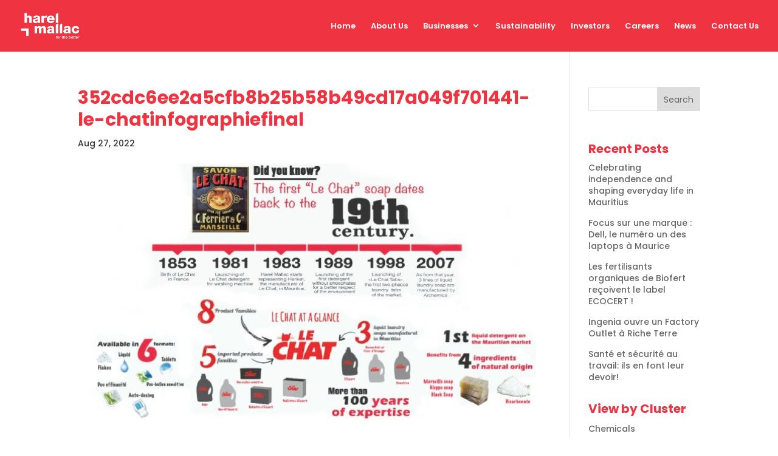

--- FILE ---
content_type: text/html; charset=utf-8
request_url: https://www.google.com/recaptcha/api2/anchor?ar=1&k=6Lc3qaoiAAAAAMCYga0j62O7il9UXkg7RVPUpOIb&co=aHR0cHM6Ly9oYXJlbG1hbGxhYy5jb206NDQz&hl=en&v=PoyoqOPhxBO7pBk68S4YbpHZ&size=invisible&anchor-ms=20000&execute-ms=30000&cb=4i5fc4t4zyy
body_size: 48705
content:
<!DOCTYPE HTML><html dir="ltr" lang="en"><head><meta http-equiv="Content-Type" content="text/html; charset=UTF-8">
<meta http-equiv="X-UA-Compatible" content="IE=edge">
<title>reCAPTCHA</title>
<style type="text/css">
/* cyrillic-ext */
@font-face {
  font-family: 'Roboto';
  font-style: normal;
  font-weight: 400;
  font-stretch: 100%;
  src: url(//fonts.gstatic.com/s/roboto/v48/KFO7CnqEu92Fr1ME7kSn66aGLdTylUAMa3GUBHMdazTgWw.woff2) format('woff2');
  unicode-range: U+0460-052F, U+1C80-1C8A, U+20B4, U+2DE0-2DFF, U+A640-A69F, U+FE2E-FE2F;
}
/* cyrillic */
@font-face {
  font-family: 'Roboto';
  font-style: normal;
  font-weight: 400;
  font-stretch: 100%;
  src: url(//fonts.gstatic.com/s/roboto/v48/KFO7CnqEu92Fr1ME7kSn66aGLdTylUAMa3iUBHMdazTgWw.woff2) format('woff2');
  unicode-range: U+0301, U+0400-045F, U+0490-0491, U+04B0-04B1, U+2116;
}
/* greek-ext */
@font-face {
  font-family: 'Roboto';
  font-style: normal;
  font-weight: 400;
  font-stretch: 100%;
  src: url(//fonts.gstatic.com/s/roboto/v48/KFO7CnqEu92Fr1ME7kSn66aGLdTylUAMa3CUBHMdazTgWw.woff2) format('woff2');
  unicode-range: U+1F00-1FFF;
}
/* greek */
@font-face {
  font-family: 'Roboto';
  font-style: normal;
  font-weight: 400;
  font-stretch: 100%;
  src: url(//fonts.gstatic.com/s/roboto/v48/KFO7CnqEu92Fr1ME7kSn66aGLdTylUAMa3-UBHMdazTgWw.woff2) format('woff2');
  unicode-range: U+0370-0377, U+037A-037F, U+0384-038A, U+038C, U+038E-03A1, U+03A3-03FF;
}
/* math */
@font-face {
  font-family: 'Roboto';
  font-style: normal;
  font-weight: 400;
  font-stretch: 100%;
  src: url(//fonts.gstatic.com/s/roboto/v48/KFO7CnqEu92Fr1ME7kSn66aGLdTylUAMawCUBHMdazTgWw.woff2) format('woff2');
  unicode-range: U+0302-0303, U+0305, U+0307-0308, U+0310, U+0312, U+0315, U+031A, U+0326-0327, U+032C, U+032F-0330, U+0332-0333, U+0338, U+033A, U+0346, U+034D, U+0391-03A1, U+03A3-03A9, U+03B1-03C9, U+03D1, U+03D5-03D6, U+03F0-03F1, U+03F4-03F5, U+2016-2017, U+2034-2038, U+203C, U+2040, U+2043, U+2047, U+2050, U+2057, U+205F, U+2070-2071, U+2074-208E, U+2090-209C, U+20D0-20DC, U+20E1, U+20E5-20EF, U+2100-2112, U+2114-2115, U+2117-2121, U+2123-214F, U+2190, U+2192, U+2194-21AE, U+21B0-21E5, U+21F1-21F2, U+21F4-2211, U+2213-2214, U+2216-22FF, U+2308-230B, U+2310, U+2319, U+231C-2321, U+2336-237A, U+237C, U+2395, U+239B-23B7, U+23D0, U+23DC-23E1, U+2474-2475, U+25AF, U+25B3, U+25B7, U+25BD, U+25C1, U+25CA, U+25CC, U+25FB, U+266D-266F, U+27C0-27FF, U+2900-2AFF, U+2B0E-2B11, U+2B30-2B4C, U+2BFE, U+3030, U+FF5B, U+FF5D, U+1D400-1D7FF, U+1EE00-1EEFF;
}
/* symbols */
@font-face {
  font-family: 'Roboto';
  font-style: normal;
  font-weight: 400;
  font-stretch: 100%;
  src: url(//fonts.gstatic.com/s/roboto/v48/KFO7CnqEu92Fr1ME7kSn66aGLdTylUAMaxKUBHMdazTgWw.woff2) format('woff2');
  unicode-range: U+0001-000C, U+000E-001F, U+007F-009F, U+20DD-20E0, U+20E2-20E4, U+2150-218F, U+2190, U+2192, U+2194-2199, U+21AF, U+21E6-21F0, U+21F3, U+2218-2219, U+2299, U+22C4-22C6, U+2300-243F, U+2440-244A, U+2460-24FF, U+25A0-27BF, U+2800-28FF, U+2921-2922, U+2981, U+29BF, U+29EB, U+2B00-2BFF, U+4DC0-4DFF, U+FFF9-FFFB, U+10140-1018E, U+10190-1019C, U+101A0, U+101D0-101FD, U+102E0-102FB, U+10E60-10E7E, U+1D2C0-1D2D3, U+1D2E0-1D37F, U+1F000-1F0FF, U+1F100-1F1AD, U+1F1E6-1F1FF, U+1F30D-1F30F, U+1F315, U+1F31C, U+1F31E, U+1F320-1F32C, U+1F336, U+1F378, U+1F37D, U+1F382, U+1F393-1F39F, U+1F3A7-1F3A8, U+1F3AC-1F3AF, U+1F3C2, U+1F3C4-1F3C6, U+1F3CA-1F3CE, U+1F3D4-1F3E0, U+1F3ED, U+1F3F1-1F3F3, U+1F3F5-1F3F7, U+1F408, U+1F415, U+1F41F, U+1F426, U+1F43F, U+1F441-1F442, U+1F444, U+1F446-1F449, U+1F44C-1F44E, U+1F453, U+1F46A, U+1F47D, U+1F4A3, U+1F4B0, U+1F4B3, U+1F4B9, U+1F4BB, U+1F4BF, U+1F4C8-1F4CB, U+1F4D6, U+1F4DA, U+1F4DF, U+1F4E3-1F4E6, U+1F4EA-1F4ED, U+1F4F7, U+1F4F9-1F4FB, U+1F4FD-1F4FE, U+1F503, U+1F507-1F50B, U+1F50D, U+1F512-1F513, U+1F53E-1F54A, U+1F54F-1F5FA, U+1F610, U+1F650-1F67F, U+1F687, U+1F68D, U+1F691, U+1F694, U+1F698, U+1F6AD, U+1F6B2, U+1F6B9-1F6BA, U+1F6BC, U+1F6C6-1F6CF, U+1F6D3-1F6D7, U+1F6E0-1F6EA, U+1F6F0-1F6F3, U+1F6F7-1F6FC, U+1F700-1F7FF, U+1F800-1F80B, U+1F810-1F847, U+1F850-1F859, U+1F860-1F887, U+1F890-1F8AD, U+1F8B0-1F8BB, U+1F8C0-1F8C1, U+1F900-1F90B, U+1F93B, U+1F946, U+1F984, U+1F996, U+1F9E9, U+1FA00-1FA6F, U+1FA70-1FA7C, U+1FA80-1FA89, U+1FA8F-1FAC6, U+1FACE-1FADC, U+1FADF-1FAE9, U+1FAF0-1FAF8, U+1FB00-1FBFF;
}
/* vietnamese */
@font-face {
  font-family: 'Roboto';
  font-style: normal;
  font-weight: 400;
  font-stretch: 100%;
  src: url(//fonts.gstatic.com/s/roboto/v48/KFO7CnqEu92Fr1ME7kSn66aGLdTylUAMa3OUBHMdazTgWw.woff2) format('woff2');
  unicode-range: U+0102-0103, U+0110-0111, U+0128-0129, U+0168-0169, U+01A0-01A1, U+01AF-01B0, U+0300-0301, U+0303-0304, U+0308-0309, U+0323, U+0329, U+1EA0-1EF9, U+20AB;
}
/* latin-ext */
@font-face {
  font-family: 'Roboto';
  font-style: normal;
  font-weight: 400;
  font-stretch: 100%;
  src: url(//fonts.gstatic.com/s/roboto/v48/KFO7CnqEu92Fr1ME7kSn66aGLdTylUAMa3KUBHMdazTgWw.woff2) format('woff2');
  unicode-range: U+0100-02BA, U+02BD-02C5, U+02C7-02CC, U+02CE-02D7, U+02DD-02FF, U+0304, U+0308, U+0329, U+1D00-1DBF, U+1E00-1E9F, U+1EF2-1EFF, U+2020, U+20A0-20AB, U+20AD-20C0, U+2113, U+2C60-2C7F, U+A720-A7FF;
}
/* latin */
@font-face {
  font-family: 'Roboto';
  font-style: normal;
  font-weight: 400;
  font-stretch: 100%;
  src: url(//fonts.gstatic.com/s/roboto/v48/KFO7CnqEu92Fr1ME7kSn66aGLdTylUAMa3yUBHMdazQ.woff2) format('woff2');
  unicode-range: U+0000-00FF, U+0131, U+0152-0153, U+02BB-02BC, U+02C6, U+02DA, U+02DC, U+0304, U+0308, U+0329, U+2000-206F, U+20AC, U+2122, U+2191, U+2193, U+2212, U+2215, U+FEFF, U+FFFD;
}
/* cyrillic-ext */
@font-face {
  font-family: 'Roboto';
  font-style: normal;
  font-weight: 500;
  font-stretch: 100%;
  src: url(//fonts.gstatic.com/s/roboto/v48/KFO7CnqEu92Fr1ME7kSn66aGLdTylUAMa3GUBHMdazTgWw.woff2) format('woff2');
  unicode-range: U+0460-052F, U+1C80-1C8A, U+20B4, U+2DE0-2DFF, U+A640-A69F, U+FE2E-FE2F;
}
/* cyrillic */
@font-face {
  font-family: 'Roboto';
  font-style: normal;
  font-weight: 500;
  font-stretch: 100%;
  src: url(//fonts.gstatic.com/s/roboto/v48/KFO7CnqEu92Fr1ME7kSn66aGLdTylUAMa3iUBHMdazTgWw.woff2) format('woff2');
  unicode-range: U+0301, U+0400-045F, U+0490-0491, U+04B0-04B1, U+2116;
}
/* greek-ext */
@font-face {
  font-family: 'Roboto';
  font-style: normal;
  font-weight: 500;
  font-stretch: 100%;
  src: url(//fonts.gstatic.com/s/roboto/v48/KFO7CnqEu92Fr1ME7kSn66aGLdTylUAMa3CUBHMdazTgWw.woff2) format('woff2');
  unicode-range: U+1F00-1FFF;
}
/* greek */
@font-face {
  font-family: 'Roboto';
  font-style: normal;
  font-weight: 500;
  font-stretch: 100%;
  src: url(//fonts.gstatic.com/s/roboto/v48/KFO7CnqEu92Fr1ME7kSn66aGLdTylUAMa3-UBHMdazTgWw.woff2) format('woff2');
  unicode-range: U+0370-0377, U+037A-037F, U+0384-038A, U+038C, U+038E-03A1, U+03A3-03FF;
}
/* math */
@font-face {
  font-family: 'Roboto';
  font-style: normal;
  font-weight: 500;
  font-stretch: 100%;
  src: url(//fonts.gstatic.com/s/roboto/v48/KFO7CnqEu92Fr1ME7kSn66aGLdTylUAMawCUBHMdazTgWw.woff2) format('woff2');
  unicode-range: U+0302-0303, U+0305, U+0307-0308, U+0310, U+0312, U+0315, U+031A, U+0326-0327, U+032C, U+032F-0330, U+0332-0333, U+0338, U+033A, U+0346, U+034D, U+0391-03A1, U+03A3-03A9, U+03B1-03C9, U+03D1, U+03D5-03D6, U+03F0-03F1, U+03F4-03F5, U+2016-2017, U+2034-2038, U+203C, U+2040, U+2043, U+2047, U+2050, U+2057, U+205F, U+2070-2071, U+2074-208E, U+2090-209C, U+20D0-20DC, U+20E1, U+20E5-20EF, U+2100-2112, U+2114-2115, U+2117-2121, U+2123-214F, U+2190, U+2192, U+2194-21AE, U+21B0-21E5, U+21F1-21F2, U+21F4-2211, U+2213-2214, U+2216-22FF, U+2308-230B, U+2310, U+2319, U+231C-2321, U+2336-237A, U+237C, U+2395, U+239B-23B7, U+23D0, U+23DC-23E1, U+2474-2475, U+25AF, U+25B3, U+25B7, U+25BD, U+25C1, U+25CA, U+25CC, U+25FB, U+266D-266F, U+27C0-27FF, U+2900-2AFF, U+2B0E-2B11, U+2B30-2B4C, U+2BFE, U+3030, U+FF5B, U+FF5D, U+1D400-1D7FF, U+1EE00-1EEFF;
}
/* symbols */
@font-face {
  font-family: 'Roboto';
  font-style: normal;
  font-weight: 500;
  font-stretch: 100%;
  src: url(//fonts.gstatic.com/s/roboto/v48/KFO7CnqEu92Fr1ME7kSn66aGLdTylUAMaxKUBHMdazTgWw.woff2) format('woff2');
  unicode-range: U+0001-000C, U+000E-001F, U+007F-009F, U+20DD-20E0, U+20E2-20E4, U+2150-218F, U+2190, U+2192, U+2194-2199, U+21AF, U+21E6-21F0, U+21F3, U+2218-2219, U+2299, U+22C4-22C6, U+2300-243F, U+2440-244A, U+2460-24FF, U+25A0-27BF, U+2800-28FF, U+2921-2922, U+2981, U+29BF, U+29EB, U+2B00-2BFF, U+4DC0-4DFF, U+FFF9-FFFB, U+10140-1018E, U+10190-1019C, U+101A0, U+101D0-101FD, U+102E0-102FB, U+10E60-10E7E, U+1D2C0-1D2D3, U+1D2E0-1D37F, U+1F000-1F0FF, U+1F100-1F1AD, U+1F1E6-1F1FF, U+1F30D-1F30F, U+1F315, U+1F31C, U+1F31E, U+1F320-1F32C, U+1F336, U+1F378, U+1F37D, U+1F382, U+1F393-1F39F, U+1F3A7-1F3A8, U+1F3AC-1F3AF, U+1F3C2, U+1F3C4-1F3C6, U+1F3CA-1F3CE, U+1F3D4-1F3E0, U+1F3ED, U+1F3F1-1F3F3, U+1F3F5-1F3F7, U+1F408, U+1F415, U+1F41F, U+1F426, U+1F43F, U+1F441-1F442, U+1F444, U+1F446-1F449, U+1F44C-1F44E, U+1F453, U+1F46A, U+1F47D, U+1F4A3, U+1F4B0, U+1F4B3, U+1F4B9, U+1F4BB, U+1F4BF, U+1F4C8-1F4CB, U+1F4D6, U+1F4DA, U+1F4DF, U+1F4E3-1F4E6, U+1F4EA-1F4ED, U+1F4F7, U+1F4F9-1F4FB, U+1F4FD-1F4FE, U+1F503, U+1F507-1F50B, U+1F50D, U+1F512-1F513, U+1F53E-1F54A, U+1F54F-1F5FA, U+1F610, U+1F650-1F67F, U+1F687, U+1F68D, U+1F691, U+1F694, U+1F698, U+1F6AD, U+1F6B2, U+1F6B9-1F6BA, U+1F6BC, U+1F6C6-1F6CF, U+1F6D3-1F6D7, U+1F6E0-1F6EA, U+1F6F0-1F6F3, U+1F6F7-1F6FC, U+1F700-1F7FF, U+1F800-1F80B, U+1F810-1F847, U+1F850-1F859, U+1F860-1F887, U+1F890-1F8AD, U+1F8B0-1F8BB, U+1F8C0-1F8C1, U+1F900-1F90B, U+1F93B, U+1F946, U+1F984, U+1F996, U+1F9E9, U+1FA00-1FA6F, U+1FA70-1FA7C, U+1FA80-1FA89, U+1FA8F-1FAC6, U+1FACE-1FADC, U+1FADF-1FAE9, U+1FAF0-1FAF8, U+1FB00-1FBFF;
}
/* vietnamese */
@font-face {
  font-family: 'Roboto';
  font-style: normal;
  font-weight: 500;
  font-stretch: 100%;
  src: url(//fonts.gstatic.com/s/roboto/v48/KFO7CnqEu92Fr1ME7kSn66aGLdTylUAMa3OUBHMdazTgWw.woff2) format('woff2');
  unicode-range: U+0102-0103, U+0110-0111, U+0128-0129, U+0168-0169, U+01A0-01A1, U+01AF-01B0, U+0300-0301, U+0303-0304, U+0308-0309, U+0323, U+0329, U+1EA0-1EF9, U+20AB;
}
/* latin-ext */
@font-face {
  font-family: 'Roboto';
  font-style: normal;
  font-weight: 500;
  font-stretch: 100%;
  src: url(//fonts.gstatic.com/s/roboto/v48/KFO7CnqEu92Fr1ME7kSn66aGLdTylUAMa3KUBHMdazTgWw.woff2) format('woff2');
  unicode-range: U+0100-02BA, U+02BD-02C5, U+02C7-02CC, U+02CE-02D7, U+02DD-02FF, U+0304, U+0308, U+0329, U+1D00-1DBF, U+1E00-1E9F, U+1EF2-1EFF, U+2020, U+20A0-20AB, U+20AD-20C0, U+2113, U+2C60-2C7F, U+A720-A7FF;
}
/* latin */
@font-face {
  font-family: 'Roboto';
  font-style: normal;
  font-weight: 500;
  font-stretch: 100%;
  src: url(//fonts.gstatic.com/s/roboto/v48/KFO7CnqEu92Fr1ME7kSn66aGLdTylUAMa3yUBHMdazQ.woff2) format('woff2');
  unicode-range: U+0000-00FF, U+0131, U+0152-0153, U+02BB-02BC, U+02C6, U+02DA, U+02DC, U+0304, U+0308, U+0329, U+2000-206F, U+20AC, U+2122, U+2191, U+2193, U+2212, U+2215, U+FEFF, U+FFFD;
}
/* cyrillic-ext */
@font-face {
  font-family: 'Roboto';
  font-style: normal;
  font-weight: 900;
  font-stretch: 100%;
  src: url(//fonts.gstatic.com/s/roboto/v48/KFO7CnqEu92Fr1ME7kSn66aGLdTylUAMa3GUBHMdazTgWw.woff2) format('woff2');
  unicode-range: U+0460-052F, U+1C80-1C8A, U+20B4, U+2DE0-2DFF, U+A640-A69F, U+FE2E-FE2F;
}
/* cyrillic */
@font-face {
  font-family: 'Roboto';
  font-style: normal;
  font-weight: 900;
  font-stretch: 100%;
  src: url(//fonts.gstatic.com/s/roboto/v48/KFO7CnqEu92Fr1ME7kSn66aGLdTylUAMa3iUBHMdazTgWw.woff2) format('woff2');
  unicode-range: U+0301, U+0400-045F, U+0490-0491, U+04B0-04B1, U+2116;
}
/* greek-ext */
@font-face {
  font-family: 'Roboto';
  font-style: normal;
  font-weight: 900;
  font-stretch: 100%;
  src: url(//fonts.gstatic.com/s/roboto/v48/KFO7CnqEu92Fr1ME7kSn66aGLdTylUAMa3CUBHMdazTgWw.woff2) format('woff2');
  unicode-range: U+1F00-1FFF;
}
/* greek */
@font-face {
  font-family: 'Roboto';
  font-style: normal;
  font-weight: 900;
  font-stretch: 100%;
  src: url(//fonts.gstatic.com/s/roboto/v48/KFO7CnqEu92Fr1ME7kSn66aGLdTylUAMa3-UBHMdazTgWw.woff2) format('woff2');
  unicode-range: U+0370-0377, U+037A-037F, U+0384-038A, U+038C, U+038E-03A1, U+03A3-03FF;
}
/* math */
@font-face {
  font-family: 'Roboto';
  font-style: normal;
  font-weight: 900;
  font-stretch: 100%;
  src: url(//fonts.gstatic.com/s/roboto/v48/KFO7CnqEu92Fr1ME7kSn66aGLdTylUAMawCUBHMdazTgWw.woff2) format('woff2');
  unicode-range: U+0302-0303, U+0305, U+0307-0308, U+0310, U+0312, U+0315, U+031A, U+0326-0327, U+032C, U+032F-0330, U+0332-0333, U+0338, U+033A, U+0346, U+034D, U+0391-03A1, U+03A3-03A9, U+03B1-03C9, U+03D1, U+03D5-03D6, U+03F0-03F1, U+03F4-03F5, U+2016-2017, U+2034-2038, U+203C, U+2040, U+2043, U+2047, U+2050, U+2057, U+205F, U+2070-2071, U+2074-208E, U+2090-209C, U+20D0-20DC, U+20E1, U+20E5-20EF, U+2100-2112, U+2114-2115, U+2117-2121, U+2123-214F, U+2190, U+2192, U+2194-21AE, U+21B0-21E5, U+21F1-21F2, U+21F4-2211, U+2213-2214, U+2216-22FF, U+2308-230B, U+2310, U+2319, U+231C-2321, U+2336-237A, U+237C, U+2395, U+239B-23B7, U+23D0, U+23DC-23E1, U+2474-2475, U+25AF, U+25B3, U+25B7, U+25BD, U+25C1, U+25CA, U+25CC, U+25FB, U+266D-266F, U+27C0-27FF, U+2900-2AFF, U+2B0E-2B11, U+2B30-2B4C, U+2BFE, U+3030, U+FF5B, U+FF5D, U+1D400-1D7FF, U+1EE00-1EEFF;
}
/* symbols */
@font-face {
  font-family: 'Roboto';
  font-style: normal;
  font-weight: 900;
  font-stretch: 100%;
  src: url(//fonts.gstatic.com/s/roboto/v48/KFO7CnqEu92Fr1ME7kSn66aGLdTylUAMaxKUBHMdazTgWw.woff2) format('woff2');
  unicode-range: U+0001-000C, U+000E-001F, U+007F-009F, U+20DD-20E0, U+20E2-20E4, U+2150-218F, U+2190, U+2192, U+2194-2199, U+21AF, U+21E6-21F0, U+21F3, U+2218-2219, U+2299, U+22C4-22C6, U+2300-243F, U+2440-244A, U+2460-24FF, U+25A0-27BF, U+2800-28FF, U+2921-2922, U+2981, U+29BF, U+29EB, U+2B00-2BFF, U+4DC0-4DFF, U+FFF9-FFFB, U+10140-1018E, U+10190-1019C, U+101A0, U+101D0-101FD, U+102E0-102FB, U+10E60-10E7E, U+1D2C0-1D2D3, U+1D2E0-1D37F, U+1F000-1F0FF, U+1F100-1F1AD, U+1F1E6-1F1FF, U+1F30D-1F30F, U+1F315, U+1F31C, U+1F31E, U+1F320-1F32C, U+1F336, U+1F378, U+1F37D, U+1F382, U+1F393-1F39F, U+1F3A7-1F3A8, U+1F3AC-1F3AF, U+1F3C2, U+1F3C4-1F3C6, U+1F3CA-1F3CE, U+1F3D4-1F3E0, U+1F3ED, U+1F3F1-1F3F3, U+1F3F5-1F3F7, U+1F408, U+1F415, U+1F41F, U+1F426, U+1F43F, U+1F441-1F442, U+1F444, U+1F446-1F449, U+1F44C-1F44E, U+1F453, U+1F46A, U+1F47D, U+1F4A3, U+1F4B0, U+1F4B3, U+1F4B9, U+1F4BB, U+1F4BF, U+1F4C8-1F4CB, U+1F4D6, U+1F4DA, U+1F4DF, U+1F4E3-1F4E6, U+1F4EA-1F4ED, U+1F4F7, U+1F4F9-1F4FB, U+1F4FD-1F4FE, U+1F503, U+1F507-1F50B, U+1F50D, U+1F512-1F513, U+1F53E-1F54A, U+1F54F-1F5FA, U+1F610, U+1F650-1F67F, U+1F687, U+1F68D, U+1F691, U+1F694, U+1F698, U+1F6AD, U+1F6B2, U+1F6B9-1F6BA, U+1F6BC, U+1F6C6-1F6CF, U+1F6D3-1F6D7, U+1F6E0-1F6EA, U+1F6F0-1F6F3, U+1F6F7-1F6FC, U+1F700-1F7FF, U+1F800-1F80B, U+1F810-1F847, U+1F850-1F859, U+1F860-1F887, U+1F890-1F8AD, U+1F8B0-1F8BB, U+1F8C0-1F8C1, U+1F900-1F90B, U+1F93B, U+1F946, U+1F984, U+1F996, U+1F9E9, U+1FA00-1FA6F, U+1FA70-1FA7C, U+1FA80-1FA89, U+1FA8F-1FAC6, U+1FACE-1FADC, U+1FADF-1FAE9, U+1FAF0-1FAF8, U+1FB00-1FBFF;
}
/* vietnamese */
@font-face {
  font-family: 'Roboto';
  font-style: normal;
  font-weight: 900;
  font-stretch: 100%;
  src: url(//fonts.gstatic.com/s/roboto/v48/KFO7CnqEu92Fr1ME7kSn66aGLdTylUAMa3OUBHMdazTgWw.woff2) format('woff2');
  unicode-range: U+0102-0103, U+0110-0111, U+0128-0129, U+0168-0169, U+01A0-01A1, U+01AF-01B0, U+0300-0301, U+0303-0304, U+0308-0309, U+0323, U+0329, U+1EA0-1EF9, U+20AB;
}
/* latin-ext */
@font-face {
  font-family: 'Roboto';
  font-style: normal;
  font-weight: 900;
  font-stretch: 100%;
  src: url(//fonts.gstatic.com/s/roboto/v48/KFO7CnqEu92Fr1ME7kSn66aGLdTylUAMa3KUBHMdazTgWw.woff2) format('woff2');
  unicode-range: U+0100-02BA, U+02BD-02C5, U+02C7-02CC, U+02CE-02D7, U+02DD-02FF, U+0304, U+0308, U+0329, U+1D00-1DBF, U+1E00-1E9F, U+1EF2-1EFF, U+2020, U+20A0-20AB, U+20AD-20C0, U+2113, U+2C60-2C7F, U+A720-A7FF;
}
/* latin */
@font-face {
  font-family: 'Roboto';
  font-style: normal;
  font-weight: 900;
  font-stretch: 100%;
  src: url(//fonts.gstatic.com/s/roboto/v48/KFO7CnqEu92Fr1ME7kSn66aGLdTylUAMa3yUBHMdazQ.woff2) format('woff2');
  unicode-range: U+0000-00FF, U+0131, U+0152-0153, U+02BB-02BC, U+02C6, U+02DA, U+02DC, U+0304, U+0308, U+0329, U+2000-206F, U+20AC, U+2122, U+2191, U+2193, U+2212, U+2215, U+FEFF, U+FFFD;
}

</style>
<link rel="stylesheet" type="text/css" href="https://www.gstatic.com/recaptcha/releases/PoyoqOPhxBO7pBk68S4YbpHZ/styles__ltr.css">
<script nonce="i2R-_oTYnm3vU2CzznRFOg" type="text/javascript">window['__recaptcha_api'] = 'https://www.google.com/recaptcha/api2/';</script>
<script type="text/javascript" src="https://www.gstatic.com/recaptcha/releases/PoyoqOPhxBO7pBk68S4YbpHZ/recaptcha__en.js" nonce="i2R-_oTYnm3vU2CzznRFOg">
      
    </script></head>
<body><div id="rc-anchor-alert" class="rc-anchor-alert"></div>
<input type="hidden" id="recaptcha-token" value="[base64]">
<script type="text/javascript" nonce="i2R-_oTYnm3vU2CzznRFOg">
      recaptcha.anchor.Main.init("[\x22ainput\x22,[\x22bgdata\x22,\x22\x22,\[base64]/[base64]/[base64]/[base64]/[base64]/[base64]/KGcoTywyNTMsTy5PKSxVRyhPLEMpKTpnKE8sMjUzLEMpLE8pKSxsKSksTykpfSxieT1mdW5jdGlvbihDLE8sdSxsKXtmb3IobD0odT1SKEMpLDApO08+MDtPLS0pbD1sPDw4fFooQyk7ZyhDLHUsbCl9LFVHPWZ1bmN0aW9uKEMsTyl7Qy5pLmxlbmd0aD4xMDQ/[base64]/[base64]/[base64]/[base64]/[base64]/[base64]/[base64]\\u003d\x22,\[base64]\\u003d\\u003d\x22,\x22w5DDgCoFRkAtwo/Du8OMA8OKKGNADMOIwpbDgsKEw5xCw4zDp8KZAzPDkGNoYyMdQMOQw6Z4woLDvlTDpcKyF8ORRsO5WFhcwqxZeRNSQHFwwp01w7LDqsKwO8KKwoPDjl/ChsO/AMOOw5t6w7Udw4AXSFx+WC/[base64]/HcKIwrxSw5ZtOVLChcOZwq3Cu8Ouwr/Dr8ObwqXDuEDCn8Klw6hCw7I6w5fDvFLCozrCtDgAZ8O4w5Rnw5LDlAjDrU7CnyMlIVLDjkrDiWoXw505cV7CuMOKw6HDrMOxwoVHHMOuCcOQP8OTV8KtwpU2w64jEcObw7QVwp/DvkICPsONesO2B8KlLg3CsMK8OB/Cq8KnwqPCr0TCqnguQ8OgwrTCizwSTgJvwqjCksOCwp4ow4Mcwq3CkBgcw4/Dg8OLwqgSFEzDiMKwLXBJDXDDqcKlw5Ucw5ZnCcKEcWbCnEIFd8K7w7LDtHNlMH8Kw7bCmixCwpUiwrzCn3bDlFNfJ8KOaljCnMKlwpMLfi/[base64]/[base64]/[base64]/DpGYdwp0nw47DlUrCilvCncK0Y8OVQRvDmcOJJcOFcMKMHgzCssOawpTDmQB2LcOxNMKSwp7DoAHDvsOXwqjCpMKla8Kaw4zClsOCw4jDny9XPcKxXcOOOCooWMOKSCzDuS3Di8KMZcOGfcK/w7TCt8KXFBzCosOuwpvCvQdow4vDrlAvRsO0UCBcwo/CtAvDhMKaw43CksOSw54QecOuwpXCm8KELcK3wr8ywo3DrMKFwoDCmMO2HBgjw7pYRELDlmjDoV3CpAbDmHjDqcOQHQYhw6nCr2jCiXwdYzvCqMOQI8OVwpfDocKSFsOvw5/DncO6w61LV2MeRWw0RAphw6/DpcOswoXDhHQAcSYiwqPCtQ5RVcOOeWJiTMO+BAIcfhbCq8OZwrQBH37Dg1PDmE3DosOjfMKyw4stVsO9wrPDgG/[base64]/DocOWfUgrQsOaw7ZYFwpZwqELecOJacKQw7FtTMKsMRkCW8O3McKpw5vCsMOFw6Yvc8ONEBTCjsObNhnCq8Oiw7/CrH/CgMOfIUpqH8Ovw7bDsSsTw4XDscObWMO9woFXF8K0FErCoMKow6bCrhbCnwYXwpQLfX9VwpXDoS13w5pGw5PCtMKiw4/Dk8OZEG9nwoIyw6JGFsO8YEvCvVTCjgkdwqzCpMKOCMO1UnRkw7B4w6fCh0gfZAdfey5Nw4fCmcOROcKJwp3Cm8KiBj0LFWxvNnXDkx3DosOoU0/CpsOMOsKKZ8OKw6kKw54UwqTCnWtICsO8woUofcO1w5jCsMOyHsODTj7ClsKOEQ7CoMOkEsO8w5jDrG3CtMOzw7LDo2jCvyrCj3vDpxMpwpw3w7QRZ8OEwpUfciV5wo7DqCLDgcOaTcKIMk7DuMKZw4/CsE8TwocCX8OLw58cw7B9HsKGdMO2wrFRCFAoE8O3w6JtVsKyw5TCgMOcJMKAN8OlwrXCjUMIEh0Ow6hRXHTDiA7DhEFswpLDoXJcUMONw77DusOTwqRVw7DCq2VEGsKnQcK9woluw4rDkMO2wozChMKUw5nCm8K/SGvCvD9USsKxIHpHRMOrPMKdwobDisOBfCHCjlzDpVrChi9BwqNZw7E2B8OwwprDhkwwJH1Kw40MPgl8wrzCrWlSw5orw7F2wr5ZI8OOTGMZwq3DhX/CnMOKwr7Co8Ozwp1vCg7CkGsUw4PCgsKkwr8BwookwojDlFjDq2DCq8OBccKKwp04ZhJWeMO8ZsKXMCtqe1hueMOXJMO+U8ORwoZ9Bh9DwrrCqMO+ccORFcOgwrbCnsKBw4bCnmvCjXcPWMORcsKBAsOTJsOZI8KFw780wpJRwpXCmMOEXDNAWMKZw4nCmi/DtQZaIcOsQQxHLRDCnVsvQHbDtirCv8OGw7HCpwFqw5TChRoFXWJjWsOewqkaw68Dw49yK1XCrnBtwrFPfGvCij3DpD/Ct8OFw7TCnQRuIMO4wqDDosOMR3xOTkY0wpVkfsOxwoHCj0VnwoZnRyEUw6Nww6XCgz0xPDZOw51hcsO3WsKjwrfDnsKvw5VRw4/CsyrDscOawr86LcOswq50wrkDMHwMwqIqf8KRRRXDlcO9c8OScMKMfsOBJMOoFQnCgcOqScOkw4NjYE00wrvDhXbDknzDqcO2NQPDsEkhwql3HMKXwrZow6pCMsO0KcO1G1sSaQ0Cwp8Jw4rDjDvDuHYxw57CssO3QCo+DcOdwrnCslsgw79DXsOxw7HCvsKpwpPDoE/CkSBgfUJVUcKSI8KtZsOBdsKVwqdpw7xUw5sPcsOFw5RoKMOZKUBTX8OMwqUww67DhTAzVgR+w45qwpfCixJOwoPDncOYTzE2B8K2BRHDuDrCl8KhbsOHLEzDpE/ChcOJUMKuwrp4woTCv8OXdE/CssOSV2F1wpNDQD3Dg03Dmg3DmFDCsG1zw5Yow41Sw75iw6k4w6PDq8OsEMKgfcKgwrzCr8OtwqRwSMOKPUbCtcKBw47Cu8Knwq8KHUbCrkHDsMOPByUdw6/DmsKQKTnCuX7Dim1nw6TCpsOuZjEKYVo9w4INw4XCsTQyw6NaUMOuwoggw7czw4jCtwBuw5B7wrHDrk5WOsKBHsORAUjDhGIddsOswrd1wrzCqih1wp4Lw6UTesOmwpJSwqPDssOYw74aWRfCoFvCksKsNWTDtsKgBFPCucOZwrI/VEYYFQthw7U+ZcKrWkVSFWk3IMKOdsOuwrFCXw3CkTc6w5N9w49Xw6HDlDLCncOeXkslXsK7G2hAO1PDnmNjM8K3w7UFS8KJR0XCoxo0Di/Dj8Oww4zDgMKUw6HDknfCisKmBkTCkMOKw7bDsMOLw4RHFQcdw6BcfMKMwqltw6UeAsKfCBrCpcKnw4zDpsOrwovDjilWw4VmEcOIw67DrQnDqMOyH8OWwppHw58PwpJAw4h5akzDtGYJw4YhScOvw4BiGsKXYcOjEjNCw4LDmA/CnE7CgVHCinvDkkfCgW0iVQ7CuHnDlkhbdsO+wr0dwqgnw5s3wqlowoJTYsOld2HDlhAiVMKDwrx1WFFGw7F8IsKAwolJwojCiMK9wodgAMKTwoEhFsKCw7zDl8KDw6nCiw1owpzCozU2BsKLBMKFWMOgw6l0wqk9w6l0TlXCi8OqDX/Co8KFNk9+w7rDiz4uITPCisO0w5cbwpwFOiZTVcOmwpjDl3/[base64]/wpsUwonDo31pIcKVwpfDugjDphQTwqfCgsOwwoPCpMOJw4Y9ZcKiVgUMSMOLUQwXOgBYw5TDqCVGwphIwotPw4HDhR5QwqrCnjAqwrRPwoJzfh7DisKXwplFw5d6MRdtw65Hw5HDn8KOE18VDjfDok/CqsKiwrLDiwBXw54yw6HDgA/DhsKew4zCkVJQw7dHwpwxWMO4w7bDqRbDiyAEYkE9w6PCrBHCgSDDnSBfwpfCuxDCq1sJw78pw5PDghnDpcKbK8KNwpfDiMOlw6wINzx3w7JMEsK9wqvChTHCusKKw6YzwrvChcKXw6DCqT5kwqLDiyJfHMOnOSBSwr7Di8O/[base64]/CmMOHw6kHLsKUwpDDscOkPCMrCyjDtF9Twrd6CsOlLsKxwqU/w5syw6zCv8KXHMKyw6FzwobCuMO3wqMIwp/Cu2zCrcOPJRtcwpTCrlEQLsKza8OtwpLCsMKlw5XDvGfCsMK1B3l4w6bDoU/CuE3Ds2rCscKPwogtwobCtcORwr9ZSB1hIcO3YmcIwrzCqyBRRTZ/YMOEBMO2wo3Dmgcyw47Cry45w6zDmMOsw5hAwrbCrjfCnGjCtsKBd8KmE8O3w48jwoJVwqrCtcO4entgdDzDlsK7w7xaw5/Cggg9w7NVCMKfwrLDqcKHHsO/wobDvsK4w5M+w71YFwBpwq8bAwHDlFnDlcO3B0vDlEnDsEF9JcOxwozDoWELwofCgcKCL11Xw5rDqsOaX8KKcHPDmR/Djxs2wosKUijCgsOqw5FCV3jDkDHDlMOFHkTDi8KeBgtzDcKQER1kwoTDlcOaWkAtw5hsVyI/[base64]/[base64]/Cmk19EMOXw54qwqbCqw/CpMKIfcKLw6/DqsODPcOrwqI/FzDDpcOCEUl9LEpDM3Z3dnTDj8OCR1cZw6RdwplXJBVLwp3DucOba0J0cMKnCVxOUX4aI8OhdsONEMKVWMKowosWw4tSw6kqwqQmwq4SYwoTPnl7w6cXfx/DlcK0w6V+wrbCk3DDqD/DpsOIw7TDnQ/CnMO7YMKxw7Erw6bCoX4/PDo8P8OkOwEaIMOBBsKgbAnChBbCnMK0OwkQwo8Qw7VHw6LDhMOQdF8UWMK/w6DCmDTDmwPDjMOQwpTDgHwICwYuw6ImwqLCoB3DpVDCsVdMwrDCvBHCq1XChhHDhcOGw4w5wr5/[base64]/w65PR8KHw6fChcK/wrnDrsKtw5PCmSnDg8KXwqJJw7ZHw74lD8OLfcKxwrxMDcKVw4vCkcODw5YIUT8/Y0TDm03Cuw/DohLCkEkoEcKLc8OqFsOFUHNUw5caFzPCkwvCksOSKsO2w4vCrnpVw6d3JsORN8K5wpgRcMOSYcOxPRhfw452XCNgfMO6w5jDpzrCgT9aw5rDjsOFV8O+w77CmwrCp8OtJcOjMRwxIcOXck9Kwqg0wrh4w7lzw6hnwodLZ8OjwqU/w7PDrMO3wp8jwqHDm0Ebf8KXasOXOsK8w4/DrUsOfsKGO8KgeW3CtHHDpkDDtEMqMXXCpDIyw43DsmXCtyMbYMOMw4nDk8Kdw5XCmjBdWcOWDD42w75kw5DCjC3Ct8Kvw4Asw5TDqMOsKcO7CMO4e8KpdMOpwrQmUsOvOzA2VcKiw4nCncKgwqPCh8KPwofCn8OVGkc4E0/Ck8OROlFHMDIXXRF+w77CsMKFMyHCmcOvE2HCvXNqwoNDw5fDtMKBw6pBNsOgwrhTUzTCkMOKw7N0fj7DjXQuw7zCj8OWwrTCiQ/[base64]/DnMKpfMKlZzIaCsOwesKvwrDDk8OGw6rDnsOsQ2/CpcOiZ8ODw57DrcOxfWjDlUgVw5bDicK6HgHCt8ORwqnDnV7CssOmTsOWXcKob8KFw5nCksOdJcOWwqRyw5RaB8OJw78HwpE2eH5EwpNTw6XDlsOewp1lwqLCjsKSwq1Dw7vCumDDgMOqw4/Dj24kSMK2w5TDswF+w7p1UsOdw5kQW8K1Lzgqw4cUY8KqCDxWwqcMw741w7BvUzQCCjbDtMKIVFzCiBEfw7jDt8KVwqvDn0HDriPCqcKmw4Iow63DrHMuJMOGw7IGw7bChA/[base64]/[base64]/DusK1wrMdQ8Oaw4fCiFnDnnfCmcODdRBqw4ALNXNufsKywosmHCbClcOswoU/w6PDg8OoFgocwqpLwoXDpcK0XhBaUMKrHlIgwoRNwr7DhXEvBsObw6QefnRPBF96EH0kw7UHa8OhMcOXc3XCusOneGjDnVfCosKEfsOmKWQ4bcOsw61de8OpcR/DrcOdMsKbw7tswqAvKiXDrcOQbsK+VXjCn8KDw41sw6syw5TChMOPwq55Q2E0XcOtw4MALMKxwrVHwp1yw49XM8K+e3rCjsO8GMK7QMOgHCTCp8OrwrjCgMOcBHBjw4PDlAMFBEXCr1PDrG4jwrPDuw/[base64]/Cq8Ofw4slGcKQZsKVw5LDkMOSMsKZw7vCgGIrBcOACnImU8O0wpNkSi/[base64]/[base64]/DusOUOQNiPB8aworCnAnCiUbDocOGSDABI8OWGcOswrJ9ccOxw4/Cq3fDngvCpG3Cjx1HwrNSQGV2w6zChsK7RybDgcOLwrLCp219wowgw4LDhBTCq8KRC8Kcw7LDrcKqw7bCqlHDlMOBwoRpEXDDkMKCwpzDlBdKw5NWPyTDhT9MS8OAw5TCkWtcw74oJF/DpMKoKWJ5T2UIw4nDpMKycGjDmAVwwpsbw73Cs8OjTcKHLsKDw6lPw6tRB8Ogwp/Cm8KfYw3CpGjDrSwIwqnClD9XS8KyRj5SC01LwrXCnsKqOllVWR/DtsK0woBKw7bCocONYsObaMKww4jCgixsGXvDkQE6wqENw5zDvMKsdiliwr7Cu3dyw4DCgcOqH8OnUcK/Xw4sw6DDk2nCmFnCv2Z6csKcw5V8fwIuwoRhSCjChTM8aMKpwpbCtzlDwpfCnTXCq8KWwqvCghXDncKqIsKtw5/CpTDDpsKNw4/Dj0bCsXxVw5Rhw4RJPlfDpsOMwr3DtMOyWMOhHizDjcOvZzosw7cOXRDDjgLCmgoyEsO5WUnDr1LCpcKBwpLCncOHdGgnw6/DosKiwodKw40yw6zCtyDCuMK9wpRRw4p8w4plwplqOMKQFlbCpMOdwqLDosOOYMKCw7rDuFYCbcK7dHHDuGRLWMKeP8Okw7hdVWlbwpQ8w57CkcO7WGzDs8KSLsO/AcOFw7rCoi1/e8KDwrVqG3jCqTfCgC/DssKfwo1bBWPDpcKZwonDqFhtWcOFw6vDvsKqXynDpcOuwrU3NEJ/w7k8w7zDmMOMFcO0w4/[base64]/w6DDlMKzJMKUwrUbN8ObJS3DrR98w7/CuMOPw4kew4PChMKowr9ecMKBZsKIDMK5dsOeFC/DniJMw75Dw7vDqyF/wqzCksKnwrzDhTAOUcOaw6gbThk2w5l/wr0ICcKbLcKmw7XDshsZGcKYT0bCoBgZw4tbXnvClcKMw5Ylwo/CmcKIGXMXwrV6VS1uwq1yBcOFwoVPSMOTwofChR5uwofDgMOUw7J7VxRjfcOpai1Dwr1BLMKsw73Ci8KXw5I6wpLDm2NCwr58wrkKQjoGBsOyKF3DgQ3CnMOVw7UTw4dhw7FuelJWR8K8ZCHDtMKgT8OZfkd1YWnDnlx2wp/ClX5wB8KUwoFTwr9Sw6Y9woNccUxJK8OAYMO2w65FwqJMw5TDqsKME8KSwrpfKRQVT8KBwrx7JQ82WhE3wovDosKJEcKoGcKdETzDlH/CkMOoOMKgJmhEw7PDt8OQRMOIwpowA8KkI3PClcOPw5zCjkfCijZDwr/Dl8Osw7NgR3lrOcK2GUrCmRPCqgY6wrXDlsK0worDkzfCpDYbATNxasK3wq8tIsOJw491wrx1asKYw47Du8KswogPwpTCjzdUCBLCiMO5w4JRY8O4w5HDssK2w5jDgDwKwopBZCU6QnFSw6F6wohhw6lYI8O2S8Orw6bDvWpsC8Osw4/DssOXOW9Xw6zCn37DoFbDlT3CoMKXPyIcI8KBdMK0wptaw5bCmivDl8OIw6nDj8OawohKVVJoScOVcB/Cm8OGBQYnw6s5wqzDqsOZw5/CssOZwpvCoRJ7w6rCn8KQwpFYwozDuwhvw6DDvcKVw4hOwrcxDMOTN8KXw6zCjG5yQWpXwpbDmsO/wrvCuEvDpHvDkgbCk3nCqjjDgG8GwpQRfhTCsMKKw6TCrcKkwr1MRTTCj8K0w73DoFtzLMKKw5/CkQ5EwrNaLH4Jw5kDCGjDrH0Sw6giHFU5wqnCn1R3wpRND8KXWyrDu2HCucOrw7HCksKrJMKzwokQwrnCs8KZwplfNsOUwpzCucKXB8KeRwbDuMOkKi3DvBlKH8KDw4TCm8Ovb8Khd8KZwpzCoW/DuAjDhgLCokTCv8KJNzoiw6BAw4vDisKfC3DDpn/[base64]/CscOuBnTDqkoXwqF6HWZZIMO8w48+AMKow5HCkG/CkTfCo8KDw4bDlA1gw4vDowpaJ8O/[base64]/Cq8O2RsK+wovDvynDtF8dwo4/w5l7wp8/[base64]/wqRxF8KsBnl/w4V8w53CsjLDncOPwq0FWEFEwoBgw4xGw6HDkxDDr8O6w7w2woYKw7rDsUJHIGbDuSLCuWdVG1Ytc8Kiw71vZMO+w6XCm8OsNsKlwr7CrcKoShxdPgHDs8Ofw5dNeTTDt2kIAhtbEMOUNH/CqMK8w5ZDYGJ7MCrDmsKnU8K1EMKNwrbDq8OSOBvDs0LDlDUFw43DtMOCInTCsTM1SmXDmTAWw5g4DcOFHjrDvTnDl8KIckorClbCtjsIw6gzUXEXwqdwwp04b0jDgMK/wpnCim4+ScK/IsKnZsOgVAQ2K8KqPMKswpE9woTCjT9Vcj/CnSd8AsKNJnFZBQkAOUgBGT7DpUnDrkjDoh8bwpohw7RNacKBIm05AcKfw7fCu8OTw77ClVxOw7U9YMOre8OISkvDmU19w4sNCDPDkFvDgMKvw5jDm2RzcxTDpRp7OsONw6lRHRNGcT4TSFMUA2/ComTCk8KvCCvDriHDjwHDsyjDkznDuBfDsBnDpsOoLcK7F1fDtMOBRUQOHSpPRyLCvUEQUxN5QsKuw67CuMOoSMOMaMOOC8KFV2sTL09WwpfCn8KxFh9UwpbDsgbCpsOKw6HCq3DCrk1Gw6JLw6x4L8KBwr/ChH4LwoTCg0HCosKLdcOmw7wRS8KsCwA+EsKew4I/wr3CmCnChcOEw6fDq8OEwplZw6LCjWXCrsK6NsKgw5HCo8OXw57CiknCokFNK0vDswkkw7Iaw5HCrTHClMKVwovDpAMtHsKtw63ClsKFLsO4wrkZw7vDqcOjw7XDi8OGwofDg8OZcDkEQTAvw59tNMOCF8KRRyh4XHt8w5/DmsOMwptYwrHDkmo7wrMgwo/ChhvChlZqwqDDrS7CusO/eCxzIEfCt8K/L8OcwowZK8KvwqLCs2rCjMOtHcKeLXvDkSE8wrnCghfCjRQmT8K6wo/DvxLDvMOQDcKFaFhFWMO0w4x2B2jCpRrCrjBNGMOOH8OCwrXDuGbDkcOlXxvDiRPCgBMoXsOcw5nCoFvCry7CpmzDp1HDrmjCjSBMN2bCh8KnWcKqwoXChMOMFAURwo/[base64]/CrsKOwoBLZQLDhsO/HCfCmcODNEwgfcKxecOdw75oSA/[base64]/[base64]/Ch8KGw6DCi2F/w4M+cQ7CtsKAJ3sqwrTCtsKbXCdQFW3Du8OfwoMZw6rDt8OkN3oYwpN5U8OvT8KfQRnDmhsSw7h/[base64]/DqMKnCMKWU8OCFxc5wrNIRMK6Cyo1w6/[base64]/[base64]/CmnJGRS7DjRVUwqzCpcKERMKxw7HDsMKRCcKiwqBwSMOMX8K5PMKFB20nwqdWwrJlwrpRwprDljdXwrdNR1HCikhiwqXDmcOPSiMeY2R0ZjLCjsOQwozDphZcw68nDT4vGlhawp48WXY4PWUlBFPClh5gw6zDpQzDt8K7wpfCgEV5LmcTwqLDpXnCisObw6l/w7xvwr/Dv8KiwoBwCRLDhMKKwow1w4dwwqDCrMODw6HDh25TbjVzw7MGMVsXYQfDr8KawrRwbElGYkolwqjCv0TDs37DtjDCoAfDg8K8Wjonw6DDiCBEw5XCu8OHPDXDqsOvWMKWwpQtZsKvw7IPFDrDrDTDvSTDjkh3wr5mw6UHXsK0w4NOwoB3FDdgw6zCkBfDimYbw4FFJz/Cm8OKMTUXwp1xCcOuaMK9wrDDmcKdI1phwpUHwoYDB8OfwpMoJ8Kgw6Bea8KXwqMdZsOIw50qBcKrAsOvBMK4SsOQdMOoDBbCucKzw7p9wr/DuWPCgWPCh8K6wpAXewoSLV/CvsO7woDDjiLCpcK4ZcOBRSsbdMK5wp5eGMOywpMcSsOEwptECMOcNMO1wpcVCMK/PMOAwrzCqnF0w7QmX2TDiUnDkcKpw6nDk2QvGizDl8OMwqsPw6nCsMO5w5jDq2PCsj8/NAM/DcOqwqZzasOvw6fCisKISMKKP8KEwpQBwq/Dj3TCq8KIMlcFG1nDvsKoF8KZwrnDvMKWSlLCtxvCo19sw7HDlMOTw50Iwo3CkH7Du1nDsw9YFFscEsOOS8ORTsK1wqI1woc8Ag/Dmmgww7BRCUTDocOjwrpBbMKrwpAoYEZDwptfw5oSYcOzbTDDpHwxVMOrJgALSMKzwqoYw4PDqsKBTTbDn1/DrzjCk8K6DRnCvcKtw73Drm/DncOIw4XDgUhdw7zCgsOQBzVawqQaw4UJIgHDnFEIJsO5w6I/wrTDpSw2w5FHY8KXRcK4wrvCisOCwqHCuWkBwqtRwqfCl8OFwpLDqHjDgsOmFsO1woPCoDVVHWYUKyPCkcKDwoZtw716wq4aMcKDfcKrwojDpRDDjwoWw5R7Cm/DgcKgw7NEemJXOsKjwrk9VcO7UG1Nw74gwoNfQQHCusOUw53CmcOgMyR8w5TDl8KcwrzDmwnClkzDmXHCmcOjw4hUw6gyw47CokrChDBewoI1d3PDjsKtNUPCosKvNEDCqsOGa8K2bz7DiMK0w5fChV8VF8Oaw7HDvBk/[base64]/[base64]/ChcO2SsKiw7F+TcOuwqFew6p3wobCiMO1wqEEQirDtsOuBG8bwqPCvCtgO8OBPjTDmAsTUknDtMKvQHbCjcOlw65/wq/CqsKCCcOvWiPDmMKKCGFsJHdDX8OsEiwMw4h6C8KLw6fCr3k/CkrDt1rChQRRRcKiwopcfRZNbh/DlsKBw7MKMsKRecOiOjphw6Btwp7CtRvCocKcw5DDucKYw4TDiykGwq/Ctk8Xw5nDocK2csKFw57CpMK+X0zDrsKbXcK5NcKaw4l/JsO3TUHDrMKkOj/DgcOdwqHDs8OwDMKLw7nDpF/CnMO4dsKiwpotGgbDrcOAL8O6wp57wpBEw6Q3FcK+Z2FvwrZVw5AZHsKQw6vDo0w4UsOeRHFHwrvCvsKbwoBCw4Rmw6luwoDDr8KsEsObPMOxw7NFwo3CjyXCrsKbNTtRaMOsSMOjdnJvEUHCoMODQMKAwqArfcKwwqpgw59wwrFrQcOUwrTCpMKpwpENP8KMSsOZRy/DrsKNwqDDncKcwrzCgnJiCMKnwozCl30uwpHDpsOOF8O7w4vCm8OSTmtHw4nCvyIOwqTCq8KrdG9LaMO8TjjDgMOewpDDsR5UNMK3UXbDoMKfXywOe8OVRkNMw6rCgkUBw59tMS3DisK1wq/CoMOcw6fDpMO7XsO8w6fCjcK/bMO7w77Dq8KxwpvDrmkWPsOfwrjDvsOTw4wDED8lfcOQw4XDnzdxw6RPwqTDtkxawrzDnHnCqMKFw5LDucO6wrHCt8KrfMOLBcKJUMORw7lXwp9Lw6x3w6jDjcOcw5AeSsKmX2/DrA/CuiDDmcK/wrLCpm7CtcKPcDJwe3vCojHDk8OpPMKAW2HClcK2H1U7DcKNfnLCjMOqO8KEw7YceEwQwqDDtsKowrPDpVg3woXDrMK2A8K/JsO/BDjDvk5MXTnDmU7CrQTDkgwUwqxgPMONw4UHHMOOacKWF8O+wrhRKTDDt8K5w69YJ8OGw5hCwo/CtAVyw4PDpSRHZGVeDxrCrcKcw6t/w7rDnsOSw7siw5jDjFExw7MKUMOnT8OtZcKewrrClMKZIjbCoGszwoYbwooXwpoew6gZH8OAw5TChBwCE8OLKVLDq8KUInHCqk12QxPDuCXChBvDqMKewqo/[base64]/ImfDhWrDrjTCtyQpXcO0KsKfXcO7w5Zmw7cawq/Dj8KNwqfCsDXCksO3wr8Xw5bDjWnDmVVtFBQmHDXCtcKBwqQgI8O/[base64]/Dlh7CsyTDhRfDisOuf3PDnMO+w7NuY3bDpj/[base64]/[base64]/DhMOZDMOfQMKyw7Rew6gXcsO+JHUCw41nUwXCmcKcwqJmMcK3w43CgWpHccK2wq/CpsKYw6HDolBBdMKRFsObwokGPhMmw50Sw6fDgsKKw6gwbQ/Cu13DpMKAw4VYwo58woLDsSteD8KuQB1iwpjDrW7Cs8Kpw6ZSwpPCjsOXD013ZcOEwr3DmMK2AMOVw6Btw7snw4ZLNMOmw7DCpcOsw4vCmMOMwrwED8OjE3zCg25MwoYkw4xmLsKsDXdVMgvCrMKXZxpzBDxcwqYuw5/CvjHDjDFrw7MIbsKNfsOnw4BJc8OaTUJdw4HDhcKeTMOYw7zDrHt1NcKww4DCvMKqQAjDsMOXXsO+w6TCj8KvDMOhCcO+woTDoi4Yw7Yyw6rDhX0YDcKvdxY3wq/CmivDusKUc8OWHsODw6vCpMKIesKLwrnCn8OwwotzJUUxwovDicKXwq5rSMOgW8KBw41HJ8K9wpJUw4TCncKze8O9w5PCs8KkHHXCmQrDq8KjwrvCg8Kvdn1GGMOuBMONwogswqUuK3xnOixew6/[base64]/[base64]/ClAbDmcO7AXfChxzCm8K1w4xOwpPDmsOXQ8KJwqlmFRd6wpbCjsK6eRhhKsObesKsKk3CmcOpwoxlF8O3MBskw4/[base64]/CixPDrcKIw4lbw4TDucO4w4kOw6FNwovDuBnCl8OeN3YUTMK5CQMCOsOTwp/[base64]/CqsKrw7HCqUgtw6HDlmTDicK3JsKCwrTChMO3cTnDgRrCrMKFDcK0woDCoWpjw7rCtsO4w6cpX8KJHHHDrsK7dFtIw4PCmkRZScORwplTTsKvw6R4wq8Lw5I+wo98VsKyw6bCjMKhwrvDnMK5JlDDrWbDsXLCngl/wrHCuCd6QsKgw5hoQcKGEy0FBDBrCsOUw5XCmMK4w4vDqMOzC8OESHgnbsKuXlkrw4XDqMOiw4vCvsOTw5I5wq0dLMOZw6TDmBjDi2IswqFVw4RtwqLCl0RELXltwqZ5wrDCpcOeSUQjTsOUw6gWI157woF/w7cOKBMawrfCvV3Di3kQbsKmcEzCr8OoNVAjP0TDrMOSwqLCtA8AXMO1wqfCmhlWVgrDoQbClkEhwowzJMKBw7zCrcKuKnwiw43CqyHCrh1LwpAmwoPDrmYIQDQfwr3ChsK1KcKMBGPCjVfDlsKLwpbDtEZjQsK/d1DDkxzCq8Odw7xlYBfCgMKbKTgnARDDlcOFw59LwpfDtsOLw5LCn8OJw6fCnB3Ck2YJIXIWw5XCi8OUVivDu8Osw5Z6w4bDo8KYwqvChMOhwqvDocODwovDuMKHHsOiMMKQworCgCRxwq/Cs3Y4aMKOIDsUK8K+w59iwpxlw6PDnMOzbnRawqxxYMKIwqsBw6LDtHLDnmXCo2Vjwp/DgnEqw6IPPWHCi3/Dg8OzF8OPSRwVWcKoOMOUKxDCtQjChcK2JQ/Ct8OHw7vChjswA8OFc8Omw4YVVcOsw7/[base64]/ChMK2wovDmcKsd03CoQQiM8Ktw6vCqgDCg3LCpGbDscKfacK9w7BeYsKDbQYSGMOxw5nDj8KFwpZMXVPDsMOMw5XDoEXClDzCk182I8KjeMOcwqHDoMKVwr/DtzLDk8KXbsKMNW/DgsKywppRXELDngHDisKPRiVyw4R1w40Pw5QKw4DCuMOtL8OLw4rCocOqDk1swoM3w44cYcO6D3chwr59wrrCncOgVgJUDcKJwqnDrcOtw7XCnAwJLMOFWsOeeVwPeG/[base64]/[base64]/V8K0UcKafcKSM29gc8KLFVV4bEbCtS7DkgRHFcOnw6TCp8O4w4sqMXHCkwAcwqvChyDCv3QOwqjDpsKqTzHDrRTDs8OPNGnCjVTCq8OWbcO0XcKxwo7DvcKSwo5qw7/CscO9KAfCmjDCnHzCsk5pwoXCg2UjdVgKLMOeYcKYw7vDssK9EsOZwpkWAcOcwoTDtMKNw6LDjcK4wpjCjj7CtBrCsEJyP1bDhgzCmwnDvcKhL8KqdXoHMW3CuMOYNn/DisOlw6TClsOdIzkSwofCmlPDtsKEwqw6w5EkEcK5AsKWVsKtMQ3DlFzChMOYOlxvw4h2wrhRwq3DpVQ/e0oyPcODw69DfXXCgsKdacKnGMKRw7JSw63DrTXCi0nCkwbDqMKFP8K2WUlmFBR4YMKDOMOjAMK5F3Qaw5PCimrDpsOKfsKOwo/Cp8ODwrl7RsKAwpjCvDrCiMKzwqXClylJwoxSw5TDscK8w5bCslnDiQMEwrXCpsKmw7ZawprDuzsMw6PCjilDZcOKdsOSwpMww45pw5XCl8OiHxx+w6FQw6jCgUHDnk3DiVzDk3g2w7ZycMKsYmLDgAEHeH8qccKLwofCnk5bw5nCpMOLw7LDkAtZEwYHw6rDvB/[base64]/Cp8KrLMOYwrwOPV4+cHHClnnCrcK5CcKvVz/CgShyKMKfwq9ow65dwq/Cv8OzwozCrcKsH8O8RjXDv8O8wrvCjnVFwrcTZsKpw4hRfcOdH2zDsRDCmhIJEcKZcXLDgsKewrXCvSnDkT3CpMKJb21BwpjCsHvCn3jCgC1uaMKgVcOrPWbDo8ObwqTCu8K9YVHClFArC8OnPsOnwqhmw5PCs8OYOMK9w5nCnwPCtBrCmE00V8K8fy4vw5/CoVwVVsK8w6HDll7DkQxPwqZOwpUtEhXCi0jDgWHCvBTDmX7CkjvCpsOewqYIw6JGw5jDkXhqwoQEwovCqHTDuMOAw7LDnMKya8Oiw7k+LSUhw6nCisO+w7Rqwo/CjMOIRhrDuw7DrFDCjcO6dcOhw61ow7cGwrV9w4Umwp8Uw6DDisKrc8Onw43CmsKHFMKREsKEbMKQVMOgwpPCknIbwrspwqwgwoHDimXDoV/CqyfDqHLDhC7CgTULZXEnwqLCjynDhcKFKzg2LiPDj8K2YCDDqD7ChzHCu8KUw5HDqsK6Bl7DoAsOwrw6w4tvwq1vwqNJRcKyDFpvB1zCv8K8w7p3w4IJNMOIwqllw7PDrW7Cn8Kud8Kbw6/CrsKZFcKcwrjCl8O+fMKPUcKmw5bDpsOBwr0hw6dFw5jDsHcrw4/CmCjDl8OywplSw6/Dm8OEbUvDv8O3FyPCmn7CtcOSSw/[base64]/DvTzDh8KKAGvDsgLChcKjw5lvEWfDrkEfw7kHw7c9b2HDs8Orw7JBCXbCh8O+ECnDmBwJwr3CgRnCpk/DoTUtwp/DolHDhCV4SkR3w4fCtA/CmMKdMy91cMKPIUjCp8Otw43DgyvCj8KGTmh3w45Fwp8RdRnCpmvDscOBw6thw4rCrA7DlA5Yw6DDrS1wB30bwoQvwrfDtcOIw6wkw7tkYcOqWFQ0Bih/RnbDqMKvw5s3wqZjw7LDlMOPDMKObcKyM2PCgWvDpsK4eS04TlEUw5sNPkHDlMKLfsK+wqzDuHHCnMKGwpjDl8KDwrnDnRvCrcOzeEPDnMKdwozDlMKbw6nDj8O5GiTCnXzDpMKaw4/DlcO1YsKXwprDnxUaBDMTQcO0U0NmD8OYRcOvLGtrwp/CscOWc8KUU24lwoXDgmMwwpoAKsKEwp/DoVEkw7goJMK+w7XCq8Ogw5TCgsK1EMOZDj0OIHTDs8Kxw6FJwqJhSQA2w6zDpW7Dr8Krw5HCssK0wqnChsONwqQNWMKGXhrCuVfDg8KDwoh5RsKmLVTCjzrDo8ORwoLDtsKgUx/Cq8KwFy/CinURfMOkwq7DpcOLw7IpOm93U0rCpMKgw4Y+esOTNFbDtMKHSUHCo8OVw5hlRMKhJcK1ccKifsKOwoxnwr7CvRwnwo5Ew7nDvSVdwq7CllobwqjDillFL8O7w6gnw4/DumnDgVlOwp7DlMOSw6zCn8Ofw6FwKy5hYgfDsQ5Xf8OmUyfDhsOAeilaOMKYwpkYVxcHd8Ovw6DDqhbDpsOzT8OdbMKBDsKMw4BXQXYkCi81dAhMwqfDrUMiDyFaw71gw40dw4vDlDkCRTpAdHbCmsKAwp51XScuLcOCwqfDqD/DtsOlL2/DhCRUNQJQwq7CjjYvw48bT07CusOXwpHCsTbCohjDjiMtw4/Dg8KVw7QSw7ZCQUfCp8KDw5XDr8O+ScOqK8O3wqVzw68YclXDjMKmwp/CqhEWc1DCm8OnF8KEw4lPw6XCgXZeHsO6OcKofm/CgVZGPFDDo3TDg8OhwqBZRMK9W8K+w79JMcK6DcObw73Ci13Ch8OSw5ALacK2UxEXecOww6fCscK8w7HCuxkLw79fwqLDnG4AHG9Pw7PCoX/DkFkjNwoiOkpNw7DDiDBFIzRLXsO3w64Dw5jCq8OfHsOmw6B9Z8KRKsKPL1Jww6/CvCjDrMOlw4XCp2fDggrDigYVfRwbbwwVccKQw6VxwrdSBQAjw4LCvBdlw7vConJJwpNcKW7CrRUAwpjCosO8wqxjEH7DiGbDrcKDSsKuwqDDmVA8P8Kgw6LDkcKMKnYPw4rCt8OMb8OEwpzDsH/DnQ4jaMOiw6bDisO/ccOFw4NRw5lPOU/DsMO3JhRDDCbCoWLDj8KHw7DCj8OOw57Ck8OLN8KAwonDm0fDhRLDqTcaw7DDr8K5H8KlJMK4Jm4vwpUmwqwsVj7DgRdpw57ClSrCmWNLwpnDgxrDnllYwr/CvHUdw6kaw7HDohjDqDQuw4LCg2pwC3ZYV2fDpR4NBcOianvCqcK+RcOLwoVtHMKywqzCqMO+w6/CvDfCmnFgGg0UNVsKw4rDhTloeA/[base64]/[base64]/DkAIdw7Ubw5ELP8KQwo5qw4sJwqhjdMOlYmwzAC7Cv1TCpwwIQ2QbAwTDqcKWw5Utw6jDr8Ojw5VswofCr8KRdiMiwqLCpiDCqXRkX8KKZcOZwqTCqcOTwonCvMOzDg/DrMOMPH/[base64]/wrrDgjVTdMKpBxsnwqg4w5vCqsO6IMKqdMOJw6dGwrDDlMKAwqHDlS4GH8Oawo9owpjCu2YEw4LDkzzCmsKjwqI8wpfDhy/DljhHw7ZrT8Khw5LCnFHDnsKKw67DrcO/w5MvFMKEwqcxD8O/esKrTsKywo/DngBCw4d7SEB2CUcfYWzDhcKzDQfDtsKwSsOqw73CnAzDkcOvUzoqWsK7YyNKRcOWA2jDjQkmasOkw6LCtMK1bUzDgU3DhcO0woHCrsK4ecKXw6jCqjfCvcKgw6h9wp43IAnDgCpGw6d1wo4fekNxwrLCm8KAP8O/eVbDt14rwobDjcOBw73Do0RkwrfDmcKfA8OOcgx/TxjDvFkpYsK2wpPDgk4qE3t/WyHCiknDuBhVwqQAEgXCvCTDlklaOcOAw73CtEfDocOtRFlRw6NaXWBlw6fDicOTw5kiwp1bw6JPwr3CrDgTckvCj0U4dsKlE8KiwpfDjBbCsRLCrwUPS8KMwohXExXCv8OKw4DChCnCl8KPw4bDllhAHwbDgxDDtsKvwqJSw63Csmk/wrLCuRYvw6DClRcrFcKEGMK8JMK+w49ew7/DkcKMNF7DrUrCjxLCpx/DgGjChTvCixnCq8O2FsK2AMOHBsKYfAXCpXdHw63Ch3oMZXNEJV/DvjzCgELCn8KvRh1fwqJvw6lEw53DnMKGJ1k1w4PCucKaw7jDiMKJwpHDjcOmO3zCmCccJsKawpbDsGk0wrR5QWjCsAFBwqTCkMKuTwbCuMK/ScOtw4bDkTkMNcOKwp3CgjxiGcO6w4wYw6gew7bDgSjCsScPMcKPw7w8w4xkw7MUSsO1ShDDvsKVw5QMH8OzPcK/CETDrcK6IBwqwr5lw7vCvsOUdibCkcKNYcOOZ8KAXcO7DsKkPcOAwpLCsjpXwolMesO8NMKbw7F9wo5ZeMKjWsKmRsOxIMOcw5gkJ2PCj1vDrMO7wqDDq8Oqa8Khw5DDg8K2w5NgAcKqKsOfw40hwodww4wFwplwwpDDp8Ktw6/DlGNSRcK/[base64]/Cm0kZw7zCvsKkF3Ygc1TDngDCh8OLw7bCr8KtwqV1UhVEwobDjg3CucKkYTpiwpnCksKaw5c/[base64]/[base64]/wqPDmsKHHsOnwqANw5vCrhc7w58XRMKUwrHCv8Osb8OMQmzCv2ARdyY2SCfChkbCsMKzegk4wrfDi0piwr3DtMOVw4PCtMOuMUHCpy/CsgHDsWhSGsOyAysMwrzCuMOXC8OdO2MFSMK+w6AHw4PDhcOgS8KvbUfDvxLCvcKfBsO1BsK+woIQw7nCpBIgQ8KIw40Zwp5qw5Zew4ZJw5k8wqfCp8KBSWrCiXVGUinCrADChxIYcAg9wq0Uw4bDk8OywrIBScKQABROZcOCS8OtEMKgw5k/wrVvGsOWCElHwqPCu8O/[base64]/DjsKGwrJjw5nCmMKEwrjCssKjEhoawrzDmhBNJnbDsMK/K8KlNMK/w6QLXcKYN8OOwoQwaQ1mJA8jwovDsHXDoF8BDsO/Nl7Di8KTeRTCicK4EcOAw5xkJGPCsg9uWBDDmHJMwrRwwr/Dj20Uwo40fsK0dno3GMOFw6wgwrYWfghICsOTw5sxAsKdQ8KVXcOYTifCtMOJwrJ4w5TDusKPw7bDj8O8RyXDv8KZC8OlIsKjBWDDvAHDosOiw5HClcObw4J+wobDkMOEw7vCnsOEXV5KFsKsw4Vow4/CmlpcQH7Dv2cSUsO9w7jDm8KFw5o3SsKAZcOXYMKBw6DCmQdIKcOlw4rDsHzDhsONRgU9woDDtwgNR8OucGrCosK9w5kZwolPw5/DpCRUw4jDncK2w6fDvUliwojCksOMB2YewpjCtMKXWsKWwpdHXxR4w51xwpvDlG4nwqzChClHXz3Ds3HCviTDnMOXO8Oywp8TZCfCjkLDvQDCg0PDtFo2wplYwqFJw6zChS7DiRzCqMO6Z2zDknXDs8Ktf8KDIx1TG3rDpXw+wpLCnMKbw6TCkMK+wpvDqDjCm2/[base64]/[base64]/[base64]/CukFlw5HCtSfCtnd1I0fDlQg1QlwGP8KUwrbCghnDjsONBmhew7lvwobCtRYzMMKGZV/DqgpDwrfCt1kDcsOLw57CmH4cU2jCvcKyCWorOFvDo1cUwoIIw7cKXQZOw4o0f8Oaa8KlZA86DgZ3w6bDlsOxFFXDpiEPUinCoVxDQcKmE8K8w4BsbFFow4tew4rCoyTCj8K1w7InM2/DgcOfSXzCuFggwoF3DWNRCTl/[base64]/OzQUwrEGwrREw7LCuix3OcOKe1ASOn/CjMKhw63DgXdfw4w0IUt/GARpwoZhFCJlw65Ww548QTB5woPDgsKow7zCrMKJwqtIS8Odw77CpcOEOxHDhATCn8O0NQ\\u003d\\u003d\x22],null,[\x22conf\x22,null,\x226Lc3qaoiAAAAAMCYga0j62O7il9UXkg7RVPUpOIb\x22,0,null,null,null,0,[21,125,63,73,95,87,41,43,42,83,102,105,109,121],[1017145,333],0,null,null,null,null,0,null,0,null,700,1,null,0,\[base64]/76lBhnEnQkZnOKMAhnM8xEZ\x22,0,0,null,null,1,null,0,1,null,null,null,0],\x22https://harelmallac.com:443\x22,null,[3,1,1],null,null,null,1,3600,[\x22https://www.google.com/intl/en/policies/privacy/\x22,\x22https://www.google.com/intl/en/policies/terms/\x22],\x22d69xOvtky3rnRFLVsv+Eds5bkFcuRpUR9dV+RBBcjXU\\u003d\x22,1,0,null,1,1769037700364,0,0,[226,125,182,219],null,[39,36],\x22RC-ZJmFD5rkc87WPg\x22,null,null,null,null,null,\x220dAFcWeA5BZ2RH5P7AY6P4LtvCz-reJShXJVmJUoHaS0SvS2ILaWbWseMi-zQmTeBfX-psIEF-4701elx3pcFZHGJdWwTfv0NzCA\x22,1769120500392]");
    </script></body></html>

--- FILE ---
content_type: text/css; charset: UTF-8;charset=UTF-8
request_url: https://harelmallac.com/wp-admin/admin-ajax.php?action=easy-facebook-likebox-customizer-style&ver=6.7.2
body_size: 976
content:

.efbl_feed_wraper.efbl_skin_1911 .efbl-grid-skin .efbl-row.e-outer {
	grid-template-columns: repeat(auto-fill, minmax(33.33%, 1fr));
}

		
.efbl_feed_wraper.efbl_skin_1911 .efbl_feeds_holder.efbl_feeds_carousel .owl-nav {
	display: flex;
}

.efbl_feed_wraper.efbl_skin_1911 .efbl_feeds_holder.efbl_feeds_carousel .owl-dots {
	display: block;
}

		
		
		
		
		
.efbl_feed_wraper.efbl_skin_1911 .efbl_header .efbl_header_inner_wrap .efbl_header_content .efbl_header_meta .efbl_header_title {
		}

.efbl_feed_wraper.efbl_skin_1911 .efbl_header .efbl_header_inner_wrap .efbl_header_img img {
	border-radius: 0;
}

.efbl_feed_wraper.efbl_skin_1911 .efbl_header .efbl_header_inner_wrap .efbl_header_content .efbl_header_meta .efbl_cat,
.efbl_feed_wraper.efbl_skin_1911 .efbl_header .efbl_header_inner_wrap .efbl_header_content .efbl_header_meta .efbl_followers {
		}

.efbl_feed_wraper.efbl_skin_1911 .efbl_header .efbl_header_inner_wrap .efbl_header_content .efbl_bio {
		}

		
		.efbl_feed_popup_container .efbl-post-detail.efbl-popup-skin-1911 .efbl-d-columns-wrapper {
		}

.efbl_feed_popup_container .efbl-post-detail.efbl-popup-skin-1911 .efbl-d-columns-wrapper, .efbl_feed_popup_container .efbl-post-detail.efbl-popup-skin-1911 .efbl-d-columns-wrapper .efbl-caption .efbl-feed-description, .efbl_feed_popup_container .efbl-post-detail.efbl-popup-skin-1911 a, .efbl_feed_popup_container .efbl-post-detail.efbl-popup-skin-1911 span {
	
		
}

.efbl_feed_popup_container .efbl-post-detail.efbl-popup-skin-1911 .efbl-d-columns-wrapper .efbl-post-header {

					display: flex;

			
}

.efbl_feed_popup_container .efbl-post-detail.efbl-popup-skin-1911 .efbl-d-columns-wrapper .efbl-post-header .efbl-profile-image {

					display: block;

			
}

.efbl_feed_popup_container .efbl-post-detail.efbl-popup-skin-1911 .efbl-d-columns-wrapper .efbl-post-header h2 {

		
}

.efbl_feed_popup_container .efbl-post-detail.efbl-popup-skin-1911 .efbl-d-columns-wrapper .efbl-post-header span {

		
}

.efbl_feed_popup_container .efbl-post-detail.efbl-popup-skin-1911 .efbl-feed-description, .efbl_feed_popup_container .efbl-post-detail.efbl-popup-skin-1911 .efbl_link_text {

					display: block;

			
}

.efbl_feed_popup_container .efbl-post-detail.efbl-popup-skin-1911 .efbl-d-columns-wrapper .efbl-reactions-box {

					display: flex;

							
}

.efbl_feed_popup_container .efbl-post-detail.efbl-popup-skin-1911 .efbl-d-columns-wrapper .efbl-reactions-box .efbl-reactions span {

		
}


.efbl_feed_popup_container .efbl-post-detail.efbl-popup-skin-1911 .efbl-d-columns-wrapper .efbl-reactions-box .efbl-reactions .efbl_popup_likes_main {

					display: flex;

			
}

.efbl_feed_popup_container .efbl-post-detail.efbl-popup-skin-1911 .efbl-d-columns-wrapper .efbl-reactions-box .efbl-reactions .efbl-popup-comments-icon-wrapper {

					display: flex;

			
}

.efbl_feed_popup_container .efbl-post-detail.efbl-popup-skin-1911 .efbl-commnets, .efbl_feed_popup_container .efbl-post-detail.efbl-popup-skin-1911 .efbl-comments-list {

					display: block;

			
}

.efbl_feed_popup_container .efbl-post-detail.efbl-popup-skin-1911 .efbl-action-btn {

					display: block;

			
}

.efbl_feed_popup_container .efbl-post-detail.efbl-popup-skin-1911 .efbl-d-columns-wrapper .efbl-comments-list .efbl-comment-wrap {

		
}
		
.efbl_feed_wraper.efbl_skin_1912 .efbl-grid-skin .efbl-row.e-outer {
	grid-template-columns: repeat(auto-fill, minmax(33.33%, 1fr));
}

		
.efbl_feed_wraper.efbl_skin_1912 .efbl_feeds_holder.efbl_feeds_carousel .owl-nav {
	display: flex;
}

.efbl_feed_wraper.efbl_skin_1912 .efbl_feeds_holder.efbl_feeds_carousel .owl-dots {
	display: block;
}

		
		
		
		
		
.efbl_feed_wraper.efbl_skin_1912 .efbl_header .efbl_header_inner_wrap .efbl_header_content .efbl_header_meta .efbl_header_title {
		}

.efbl_feed_wraper.efbl_skin_1912 .efbl_header .efbl_header_inner_wrap .efbl_header_img img {
	border-radius: 0;
}

.efbl_feed_wraper.efbl_skin_1912 .efbl_header .efbl_header_inner_wrap .efbl_header_content .efbl_header_meta .efbl_cat,
.efbl_feed_wraper.efbl_skin_1912 .efbl_header .efbl_header_inner_wrap .efbl_header_content .efbl_header_meta .efbl_followers {
		}

.efbl_feed_wraper.efbl_skin_1912 .efbl_header .efbl_header_inner_wrap .efbl_header_content .efbl_bio {
		}

		
		.efbl_feed_popup_container .efbl-post-detail.efbl-popup-skin-1912 .efbl-d-columns-wrapper {
		}

.efbl_feed_popup_container .efbl-post-detail.efbl-popup-skin-1912 .efbl-d-columns-wrapper, .efbl_feed_popup_container .efbl-post-detail.efbl-popup-skin-1912 .efbl-d-columns-wrapper .efbl-caption .efbl-feed-description, .efbl_feed_popup_container .efbl-post-detail.efbl-popup-skin-1912 a, .efbl_feed_popup_container .efbl-post-detail.efbl-popup-skin-1912 span {
	
		
}

.efbl_feed_popup_container .efbl-post-detail.efbl-popup-skin-1912 .efbl-d-columns-wrapper .efbl-post-header {

					display: flex;

			
}

.efbl_feed_popup_container .efbl-post-detail.efbl-popup-skin-1912 .efbl-d-columns-wrapper .efbl-post-header .efbl-profile-image {

					display: block;

			
}

.efbl_feed_popup_container .efbl-post-detail.efbl-popup-skin-1912 .efbl-d-columns-wrapper .efbl-post-header h2 {

		
}

.efbl_feed_popup_container .efbl-post-detail.efbl-popup-skin-1912 .efbl-d-columns-wrapper .efbl-post-header span {

		
}

.efbl_feed_popup_container .efbl-post-detail.efbl-popup-skin-1912 .efbl-feed-description, .efbl_feed_popup_container .efbl-post-detail.efbl-popup-skin-1912 .efbl_link_text {

					display: block;

			
}

.efbl_feed_popup_container .efbl-post-detail.efbl-popup-skin-1912 .efbl-d-columns-wrapper .efbl-reactions-box {

					display: flex;

							
}

.efbl_feed_popup_container .efbl-post-detail.efbl-popup-skin-1912 .efbl-d-columns-wrapper .efbl-reactions-box .efbl-reactions span {

		
}


.efbl_feed_popup_container .efbl-post-detail.efbl-popup-skin-1912 .efbl-d-columns-wrapper .efbl-reactions-box .efbl-reactions .efbl_popup_likes_main {

					display: flex;

			
}

.efbl_feed_popup_container .efbl-post-detail.efbl-popup-skin-1912 .efbl-d-columns-wrapper .efbl-reactions-box .efbl-reactions .efbl-popup-comments-icon-wrapper {

					display: flex;

			
}

.efbl_feed_popup_container .efbl-post-detail.efbl-popup-skin-1912 .efbl-commnets, .efbl_feed_popup_container .efbl-post-detail.efbl-popup-skin-1912 .efbl-comments-list {

					display: block;

			
}

.efbl_feed_popup_container .efbl-post-detail.efbl-popup-skin-1912 .efbl-action-btn {

					display: block;

			
}

.efbl_feed_popup_container .efbl-post-detail.efbl-popup-skin-1912 .efbl-d-columns-wrapper .efbl-comments-list .efbl-comment-wrap {

		
}
		
.efbl_feed_wraper.efbl_skin_1913 .efbl-grid-skin .efbl-row.e-outer {
	grid-template-columns: repeat(auto-fill, minmax(33.33%, 1fr));
}

		
.efbl_feed_wraper.efbl_skin_1913 .efbl_feeds_holder.efbl_feeds_carousel .owl-nav {
	display: flex;
}

.efbl_feed_wraper.efbl_skin_1913 .efbl_feeds_holder.efbl_feeds_carousel .owl-dots {
	display: block;
}

		
		
		
		
		
.efbl_feed_wraper.efbl_skin_1913 .efbl_header .efbl_header_inner_wrap .efbl_header_content .efbl_header_meta .efbl_header_title {
		}

.efbl_feed_wraper.efbl_skin_1913 .efbl_header .efbl_header_inner_wrap .efbl_header_img img {
	border-radius: 0;
}

.efbl_feed_wraper.efbl_skin_1913 .efbl_header .efbl_header_inner_wrap .efbl_header_content .efbl_header_meta .efbl_cat,
.efbl_feed_wraper.efbl_skin_1913 .efbl_header .efbl_header_inner_wrap .efbl_header_content .efbl_header_meta .efbl_followers {
		}

.efbl_feed_wraper.efbl_skin_1913 .efbl_header .efbl_header_inner_wrap .efbl_header_content .efbl_bio {
		}

		
		.efbl_feed_popup_container .efbl-post-detail.efbl-popup-skin-1913 .efbl-d-columns-wrapper {
		}

.efbl_feed_popup_container .efbl-post-detail.efbl-popup-skin-1913 .efbl-d-columns-wrapper, .efbl_feed_popup_container .efbl-post-detail.efbl-popup-skin-1913 .efbl-d-columns-wrapper .efbl-caption .efbl-feed-description, .efbl_feed_popup_container .efbl-post-detail.efbl-popup-skin-1913 a, .efbl_feed_popup_container .efbl-post-detail.efbl-popup-skin-1913 span {
	
		
}

.efbl_feed_popup_container .efbl-post-detail.efbl-popup-skin-1913 .efbl-d-columns-wrapper .efbl-post-header {

					display: flex;

			
}

.efbl_feed_popup_container .efbl-post-detail.efbl-popup-skin-1913 .efbl-d-columns-wrapper .efbl-post-header .efbl-profile-image {

					display: block;

			
}

.efbl_feed_popup_container .efbl-post-detail.efbl-popup-skin-1913 .efbl-d-columns-wrapper .efbl-post-header h2 {

		
}

.efbl_feed_popup_container .efbl-post-detail.efbl-popup-skin-1913 .efbl-d-columns-wrapper .efbl-post-header span {

		
}

.efbl_feed_popup_container .efbl-post-detail.efbl-popup-skin-1913 .efbl-feed-description, .efbl_feed_popup_container .efbl-post-detail.efbl-popup-skin-1913 .efbl_link_text {

					display: block;

			
}

.efbl_feed_popup_container .efbl-post-detail.efbl-popup-skin-1913 .efbl-d-columns-wrapper .efbl-reactions-box {

					display: flex;

							
}

.efbl_feed_popup_container .efbl-post-detail.efbl-popup-skin-1913 .efbl-d-columns-wrapper .efbl-reactions-box .efbl-reactions span {

		
}


.efbl_feed_popup_container .efbl-post-detail.efbl-popup-skin-1913 .efbl-d-columns-wrapper .efbl-reactions-box .efbl-reactions .efbl_popup_likes_main {

					display: flex;

			
}

.efbl_feed_popup_container .efbl-post-detail.efbl-popup-skin-1913 .efbl-d-columns-wrapper .efbl-reactions-box .efbl-reactions .efbl-popup-comments-icon-wrapper {

					display: flex;

			
}

.efbl_feed_popup_container .efbl-post-detail.efbl-popup-skin-1913 .efbl-commnets, .efbl_feed_popup_container .efbl-post-detail.efbl-popup-skin-1913 .efbl-comments-list {

					display: block;

			
}

.efbl_feed_popup_container .efbl-post-detail.efbl-popup-skin-1913 .efbl-action-btn {

					display: block;

			
}

.efbl_feed_popup_container .efbl-post-detail.efbl-popup-skin-1913 .efbl-d-columns-wrapper .efbl-comments-list .efbl-comment-wrap {

		
}
		
.efbl_feed_wraper.efbl_skin_1919 .efbl-grid-skin .efbl-row.e-outer {
	grid-template-columns: repeat(auto-fill, minmax(33.33%, 1fr));
}

		
.efbl_feed_wraper.efbl_skin_1919 .efbl_feeds_holder.efbl_feeds_carousel .owl-nav {
	display: flex;
}

.efbl_feed_wraper.efbl_skin_1919 .efbl_feeds_holder.efbl_feeds_carousel .owl-dots {
	display: block;
}

		
		
		
		
		
.efbl_feed_wraper.efbl_skin_1919 .efbl_header .efbl_header_inner_wrap .efbl_header_content .efbl_header_meta .efbl_header_title {
		}

.efbl_feed_wraper.efbl_skin_1919 .efbl_header .efbl_header_inner_wrap .efbl_header_img img {
	border-radius: 0;
}

.efbl_feed_wraper.efbl_skin_1919 .efbl_header .efbl_header_inner_wrap .efbl_header_content .efbl_header_meta .efbl_cat,
.efbl_feed_wraper.efbl_skin_1919 .efbl_header .efbl_header_inner_wrap .efbl_header_content .efbl_header_meta .efbl_followers {
		}

.efbl_feed_wraper.efbl_skin_1919 .efbl_header .efbl_header_inner_wrap .efbl_header_content .efbl_bio {
		}

		
		.efbl_feed_popup_container .efbl-post-detail.efbl-popup-skin-1919 .efbl-d-columns-wrapper {
		}

.efbl_feed_popup_container .efbl-post-detail.efbl-popup-skin-1919 .efbl-d-columns-wrapper, .efbl_feed_popup_container .efbl-post-detail.efbl-popup-skin-1919 .efbl-d-columns-wrapper .efbl-caption .efbl-feed-description, .efbl_feed_popup_container .efbl-post-detail.efbl-popup-skin-1919 a, .efbl_feed_popup_container .efbl-post-detail.efbl-popup-skin-1919 span {
	
		
}

.efbl_feed_popup_container .efbl-post-detail.efbl-popup-skin-1919 .efbl-d-columns-wrapper .efbl-post-header {

					display: flex;

			
}

.efbl_feed_popup_container .efbl-post-detail.efbl-popup-skin-1919 .efbl-d-columns-wrapper .efbl-post-header .efbl-profile-image {

					display: block;

			
}

.efbl_feed_popup_container .efbl-post-detail.efbl-popup-skin-1919 .efbl-d-columns-wrapper .efbl-post-header h2 {

		
}

.efbl_feed_popup_container .efbl-post-detail.efbl-popup-skin-1919 .efbl-d-columns-wrapper .efbl-post-header span {

		
}

.efbl_feed_popup_container .efbl-post-detail.efbl-popup-skin-1919 .efbl-feed-description, .efbl_feed_popup_container .efbl-post-detail.efbl-popup-skin-1919 .efbl_link_text {

					display: block;

			
}

.efbl_feed_popup_container .efbl-post-detail.efbl-popup-skin-1919 .efbl-d-columns-wrapper .efbl-reactions-box {

					display: flex;

							
}

.efbl_feed_popup_container .efbl-post-detail.efbl-popup-skin-1919 .efbl-d-columns-wrapper .efbl-reactions-box .efbl-reactions span {

		
}


.efbl_feed_popup_container .efbl-post-detail.efbl-popup-skin-1919 .efbl-d-columns-wrapper .efbl-reactions-box .efbl-reactions .efbl_popup_likes_main {

					display: flex;

			
}

.efbl_feed_popup_container .efbl-post-detail.efbl-popup-skin-1919 .efbl-d-columns-wrapper .efbl-reactions-box .efbl-reactions .efbl-popup-comments-icon-wrapper {

					display: flex;

			
}

.efbl_feed_popup_container .efbl-post-detail.efbl-popup-skin-1919 .efbl-commnets, .efbl_feed_popup_container .efbl-post-detail.efbl-popup-skin-1919 .efbl-comments-list {

					display: block;

			
}

.efbl_feed_popup_container .efbl-post-detail.efbl-popup-skin-1919 .efbl-action-btn {

					display: block;

			
}

.efbl_feed_popup_container .efbl-post-detail.efbl-popup-skin-1919 .efbl-d-columns-wrapper .efbl-comments-list .efbl-comment-wrap {

		
}
		
.efbl_feed_wraper.efbl_skin_1920 .efbl-grid-skin .efbl-row.e-outer {
	grid-template-columns: repeat(auto-fill, minmax(33.33%, 1fr));
}

		
.efbl_feed_wraper.efbl_skin_1920 .efbl_feeds_holder.efbl_feeds_carousel .owl-nav {
	display: flex;
}

.efbl_feed_wraper.efbl_skin_1920 .efbl_feeds_holder.efbl_feeds_carousel .owl-dots {
	display: block;
}

		
		
		
		
		
.efbl_feed_wraper.efbl_skin_1920 .efbl_header .efbl_header_inner_wrap .efbl_header_content .efbl_header_meta .efbl_header_title {
		}

.efbl_feed_wraper.efbl_skin_1920 .efbl_header .efbl_header_inner_wrap .efbl_header_img img {
	border-radius: 0;
}

.efbl_feed_wraper.efbl_skin_1920 .efbl_header .efbl_header_inner_wrap .efbl_header_content .efbl_header_meta .efbl_cat,
.efbl_feed_wraper.efbl_skin_1920 .efbl_header .efbl_header_inner_wrap .efbl_header_content .efbl_header_meta .efbl_followers {
		}

.efbl_feed_wraper.efbl_skin_1920 .efbl_header .efbl_header_inner_wrap .efbl_header_content .efbl_bio {
		}

		
		.efbl_feed_popup_container .efbl-post-detail.efbl-popup-skin-1920 .efbl-d-columns-wrapper {
		}

.efbl_feed_popup_container .efbl-post-detail.efbl-popup-skin-1920 .efbl-d-columns-wrapper, .efbl_feed_popup_container .efbl-post-detail.efbl-popup-skin-1920 .efbl-d-columns-wrapper .efbl-caption .efbl-feed-description, .efbl_feed_popup_container .efbl-post-detail.efbl-popup-skin-1920 a, .efbl_feed_popup_container .efbl-post-detail.efbl-popup-skin-1920 span {
	
		
}

.efbl_feed_popup_container .efbl-post-detail.efbl-popup-skin-1920 .efbl-d-columns-wrapper .efbl-post-header {

					display: flex;

			
}

.efbl_feed_popup_container .efbl-post-detail.efbl-popup-skin-1920 .efbl-d-columns-wrapper .efbl-post-header .efbl-profile-image {

					display: block;

			
}

.efbl_feed_popup_container .efbl-post-detail.efbl-popup-skin-1920 .efbl-d-columns-wrapper .efbl-post-header h2 {

		
}

.efbl_feed_popup_container .efbl-post-detail.efbl-popup-skin-1920 .efbl-d-columns-wrapper .efbl-post-header span {

		
}

.efbl_feed_popup_container .efbl-post-detail.efbl-popup-skin-1920 .efbl-feed-description, .efbl_feed_popup_container .efbl-post-detail.efbl-popup-skin-1920 .efbl_link_text {

					display: block;

			
}

.efbl_feed_popup_container .efbl-post-detail.efbl-popup-skin-1920 .efbl-d-columns-wrapper .efbl-reactions-box {

					display: flex;

							
}

.efbl_feed_popup_container .efbl-post-detail.efbl-popup-skin-1920 .efbl-d-columns-wrapper .efbl-reactions-box .efbl-reactions span {

		
}


.efbl_feed_popup_container .efbl-post-detail.efbl-popup-skin-1920 .efbl-d-columns-wrapper .efbl-reactions-box .efbl-reactions .efbl_popup_likes_main {

					display: flex;

			
}

.efbl_feed_popup_container .efbl-post-detail.efbl-popup-skin-1920 .efbl-d-columns-wrapper .efbl-reactions-box .efbl-reactions .efbl-popup-comments-icon-wrapper {

					display: flex;

			
}

.efbl_feed_popup_container .efbl-post-detail.efbl-popup-skin-1920 .efbl-commnets, .efbl_feed_popup_container .efbl-post-detail.efbl-popup-skin-1920 .efbl-comments-list {

					display: block;

			
}

.efbl_feed_popup_container .efbl-post-detail.efbl-popup-skin-1920 .efbl-action-btn {

					display: block;

			
}

.efbl_feed_popup_container .efbl-post-detail.efbl-popup-skin-1920 .efbl-d-columns-wrapper .efbl-comments-list .efbl-comment-wrap {

		
}
		
.efbl_feed_wraper.efbl_skin_1921 .efbl-grid-skin .efbl-row.e-outer {
	grid-template-columns: repeat(auto-fill, minmax(33.33%, 1fr));
}

		
.efbl_feed_wraper.efbl_skin_1921 .efbl_feeds_holder.efbl_feeds_carousel .owl-nav {
	display: flex;
}

.efbl_feed_wraper.efbl_skin_1921 .efbl_feeds_holder.efbl_feeds_carousel .owl-dots {
	display: block;
}

		
		
		
		
		
.efbl_feed_wraper.efbl_skin_1921 .efbl_header .efbl_header_inner_wrap .efbl_header_content .efbl_header_meta .efbl_header_title {
		}

.efbl_feed_wraper.efbl_skin_1921 .efbl_header .efbl_header_inner_wrap .efbl_header_img img {
	border-radius: 0;
}

.efbl_feed_wraper.efbl_skin_1921 .efbl_header .efbl_header_inner_wrap .efbl_header_content .efbl_header_meta .efbl_cat,
.efbl_feed_wraper.efbl_skin_1921 .efbl_header .efbl_header_inner_wrap .efbl_header_content .efbl_header_meta .efbl_followers {
		}

.efbl_feed_wraper.efbl_skin_1921 .efbl_header .efbl_header_inner_wrap .efbl_header_content .efbl_bio {
		}

		
		.efbl_feed_popup_container .efbl-post-detail.efbl-popup-skin-1921 .efbl-d-columns-wrapper {
		}

.efbl_feed_popup_container .efbl-post-detail.efbl-popup-skin-1921 .efbl-d-columns-wrapper, .efbl_feed_popup_container .efbl-post-detail.efbl-popup-skin-1921 .efbl-d-columns-wrapper .efbl-caption .efbl-feed-description, .efbl_feed_popup_container .efbl-post-detail.efbl-popup-skin-1921 a, .efbl_feed_popup_container .efbl-post-detail.efbl-popup-skin-1921 span {
	
		
}

.efbl_feed_popup_container .efbl-post-detail.efbl-popup-skin-1921 .efbl-d-columns-wrapper .efbl-post-header {

					display: flex;

			
}

.efbl_feed_popup_container .efbl-post-detail.efbl-popup-skin-1921 .efbl-d-columns-wrapper .efbl-post-header .efbl-profile-image {

					display: block;

			
}

.efbl_feed_popup_container .efbl-post-detail.efbl-popup-skin-1921 .efbl-d-columns-wrapper .efbl-post-header h2 {

		
}

.efbl_feed_popup_container .efbl-post-detail.efbl-popup-skin-1921 .efbl-d-columns-wrapper .efbl-post-header span {

		
}

.efbl_feed_popup_container .efbl-post-detail.efbl-popup-skin-1921 .efbl-feed-description, .efbl_feed_popup_container .efbl-post-detail.efbl-popup-skin-1921 .efbl_link_text {

					display: block;

			
}

.efbl_feed_popup_container .efbl-post-detail.efbl-popup-skin-1921 .efbl-d-columns-wrapper .efbl-reactions-box {

					display: flex;

							
}

.efbl_feed_popup_container .efbl-post-detail.efbl-popup-skin-1921 .efbl-d-columns-wrapper .efbl-reactions-box .efbl-reactions span {

		
}


.efbl_feed_popup_container .efbl-post-detail.efbl-popup-skin-1921 .efbl-d-columns-wrapper .efbl-reactions-box .efbl-reactions .efbl_popup_likes_main {

					display: flex;

			
}

.efbl_feed_popup_container .efbl-post-detail.efbl-popup-skin-1921 .efbl-d-columns-wrapper .efbl-reactions-box .efbl-reactions .efbl-popup-comments-icon-wrapper {

					display: flex;

			
}

.efbl_feed_popup_container .efbl-post-detail.efbl-popup-skin-1921 .efbl-commnets, .efbl_feed_popup_container .efbl-post-detail.efbl-popup-skin-1921 .efbl-comments-list {

					display: block;

			
}

.efbl_feed_popup_container .efbl-post-detail.efbl-popup-skin-1921 .efbl-action-btn {

					display: block;

			
}

.efbl_feed_popup_container .efbl-post-detail.efbl-popup-skin-1921 .efbl-d-columns-wrapper .efbl-comments-list .efbl-comment-wrap {

		
}
		
.efbl_feed_wraper.efbl_skin_2147 .efbl-grid-skin .efbl-row.e-outer {
	grid-template-columns: repeat(auto-fill, minmax(33.33%, 1fr));
}

		
.efbl_feed_wraper.efbl_skin_2147 .efbl_feeds_holder.efbl_feeds_carousel .owl-nav {
	display: flex;
}

.efbl_feed_wraper.efbl_skin_2147 .efbl_feeds_holder.efbl_feeds_carousel .owl-dots {
	display: block;
}

		
		
		
		
		
.efbl_feed_wraper.efbl_skin_2147 .efbl_header .efbl_header_inner_wrap .efbl_header_content .efbl_header_meta .efbl_header_title {
		}

.efbl_feed_wraper.efbl_skin_2147 .efbl_header .efbl_header_inner_wrap .efbl_header_img img {
	border-radius: 0;
}

.efbl_feed_wraper.efbl_skin_2147 .efbl_header .efbl_header_inner_wrap .efbl_header_content .efbl_header_meta .efbl_cat,
.efbl_feed_wraper.efbl_skin_2147 .efbl_header .efbl_header_inner_wrap .efbl_header_content .efbl_header_meta .efbl_followers {
		}

.efbl_feed_wraper.efbl_skin_2147 .efbl_header .efbl_header_inner_wrap .efbl_header_content .efbl_bio {
		}

		
		.efbl_feed_popup_container .efbl-post-detail.efbl-popup-skin-2147 .efbl-d-columns-wrapper {
		}

.efbl_feed_popup_container .efbl-post-detail.efbl-popup-skin-2147 .efbl-d-columns-wrapper, .efbl_feed_popup_container .efbl-post-detail.efbl-popup-skin-2147 .efbl-d-columns-wrapper .efbl-caption .efbl-feed-description, .efbl_feed_popup_container .efbl-post-detail.efbl-popup-skin-2147 a, .efbl_feed_popup_container .efbl-post-detail.efbl-popup-skin-2147 span {
	
		
}

.efbl_feed_popup_container .efbl-post-detail.efbl-popup-skin-2147 .efbl-d-columns-wrapper .efbl-post-header {

					display: flex;

			
}

.efbl_feed_popup_container .efbl-post-detail.efbl-popup-skin-2147 .efbl-d-columns-wrapper .efbl-post-header .efbl-profile-image {

					display: block;

			
}

.efbl_feed_popup_container .efbl-post-detail.efbl-popup-skin-2147 .efbl-d-columns-wrapper .efbl-post-header h2 {

		
}

.efbl_feed_popup_container .efbl-post-detail.efbl-popup-skin-2147 .efbl-d-columns-wrapper .efbl-post-header span {

		
}

.efbl_feed_popup_container .efbl-post-detail.efbl-popup-skin-2147 .efbl-feed-description, .efbl_feed_popup_container .efbl-post-detail.efbl-popup-skin-2147 .efbl_link_text {

					display: block;

			
}

.efbl_feed_popup_container .efbl-post-detail.efbl-popup-skin-2147 .efbl-d-columns-wrapper .efbl-reactions-box {

					display: flex;

							
}

.efbl_feed_popup_container .efbl-post-detail.efbl-popup-skin-2147 .efbl-d-columns-wrapper .efbl-reactions-box .efbl-reactions span {

		
}


.efbl_feed_popup_container .efbl-post-detail.efbl-popup-skin-2147 .efbl-d-columns-wrapper .efbl-reactions-box .efbl-reactions .efbl_popup_likes_main {

					display: flex;

			
}

.efbl_feed_popup_container .efbl-post-detail.efbl-popup-skin-2147 .efbl-d-columns-wrapper .efbl-reactions-box .efbl-reactions .efbl-popup-comments-icon-wrapper {

					display: flex;

			
}

.efbl_feed_popup_container .efbl-post-detail.efbl-popup-skin-2147 .efbl-commnets, .efbl_feed_popup_container .efbl-post-detail.efbl-popup-skin-2147 .efbl-comments-list {

					display: block;

			
}

.efbl_feed_popup_container .efbl-post-detail.efbl-popup-skin-2147 .efbl-action-btn {

					display: block;

			
}

.efbl_feed_popup_container .efbl-post-detail.efbl-popup-skin-2147 .efbl-d-columns-wrapper .efbl-comments-list .efbl-comment-wrap {

		
}
		
.efbl_feed_wraper.efbl_skin_2148 .efbl-grid-skin .efbl-row.e-outer {
	grid-template-columns: repeat(auto-fill, minmax(33.33%, 1fr));
}

		
.efbl_feed_wraper.efbl_skin_2148 .efbl_feeds_holder.efbl_feeds_carousel .owl-nav {
	display: flex;
}

.efbl_feed_wraper.efbl_skin_2148 .efbl_feeds_holder.efbl_feeds_carousel .owl-dots {
	display: block;
}

		
		
		
		
		
.efbl_feed_wraper.efbl_skin_2148 .efbl_header .efbl_header_inner_wrap .efbl_header_content .efbl_header_meta .efbl_header_title {
		}

.efbl_feed_wraper.efbl_skin_2148 .efbl_header .efbl_header_inner_wrap .efbl_header_img img {
	border-radius: 0;
}

.efbl_feed_wraper.efbl_skin_2148 .efbl_header .efbl_header_inner_wrap .efbl_header_content .efbl_header_meta .efbl_cat,
.efbl_feed_wraper.efbl_skin_2148 .efbl_header .efbl_header_inner_wrap .efbl_header_content .efbl_header_meta .efbl_followers {
		}

.efbl_feed_wraper.efbl_skin_2148 .efbl_header .efbl_header_inner_wrap .efbl_header_content .efbl_bio {
		}

		
		.efbl_feed_popup_container .efbl-post-detail.efbl-popup-skin-2148 .efbl-d-columns-wrapper {
		}

.efbl_feed_popup_container .efbl-post-detail.efbl-popup-skin-2148 .efbl-d-columns-wrapper, .efbl_feed_popup_container .efbl-post-detail.efbl-popup-skin-2148 .efbl-d-columns-wrapper .efbl-caption .efbl-feed-description, .efbl_feed_popup_container .efbl-post-detail.efbl-popup-skin-2148 a, .efbl_feed_popup_container .efbl-post-detail.efbl-popup-skin-2148 span {
	
		
}

.efbl_feed_popup_container .efbl-post-detail.efbl-popup-skin-2148 .efbl-d-columns-wrapper .efbl-post-header {

					display: flex;

			
}

.efbl_feed_popup_container .efbl-post-detail.efbl-popup-skin-2148 .efbl-d-columns-wrapper .efbl-post-header .efbl-profile-image {

					display: block;

			
}

.efbl_feed_popup_container .efbl-post-detail.efbl-popup-skin-2148 .efbl-d-columns-wrapper .efbl-post-header h2 {

		
}

.efbl_feed_popup_container .efbl-post-detail.efbl-popup-skin-2148 .efbl-d-columns-wrapper .efbl-post-header span {

		
}

.efbl_feed_popup_container .efbl-post-detail.efbl-popup-skin-2148 .efbl-feed-description, .efbl_feed_popup_container .efbl-post-detail.efbl-popup-skin-2148 .efbl_link_text {

					display: block;

			
}

.efbl_feed_popup_container .efbl-post-detail.efbl-popup-skin-2148 .efbl-d-columns-wrapper .efbl-reactions-box {

					display: flex;

							
}

.efbl_feed_popup_container .efbl-post-detail.efbl-popup-skin-2148 .efbl-d-columns-wrapper .efbl-reactions-box .efbl-reactions span {

		
}


.efbl_feed_popup_container .efbl-post-detail.efbl-popup-skin-2148 .efbl-d-columns-wrapper .efbl-reactions-box .efbl-reactions .efbl_popup_likes_main {

					display: flex;

			
}

.efbl_feed_popup_container .efbl-post-detail.efbl-popup-skin-2148 .efbl-d-columns-wrapper .efbl-reactions-box .efbl-reactions .efbl-popup-comments-icon-wrapper {

					display: flex;

			
}

.efbl_feed_popup_container .efbl-post-detail.efbl-popup-skin-2148 .efbl-commnets, .efbl_feed_popup_container .efbl-post-detail.efbl-popup-skin-2148 .efbl-comments-list {

					display: block;

			
}

.efbl_feed_popup_container .efbl-post-detail.efbl-popup-skin-2148 .efbl-action-btn {

					display: block;

			
}

.efbl_feed_popup_container .efbl-post-detail.efbl-popup-skin-2148 .efbl-d-columns-wrapper .efbl-comments-list .efbl-comment-wrap {

		
}
		